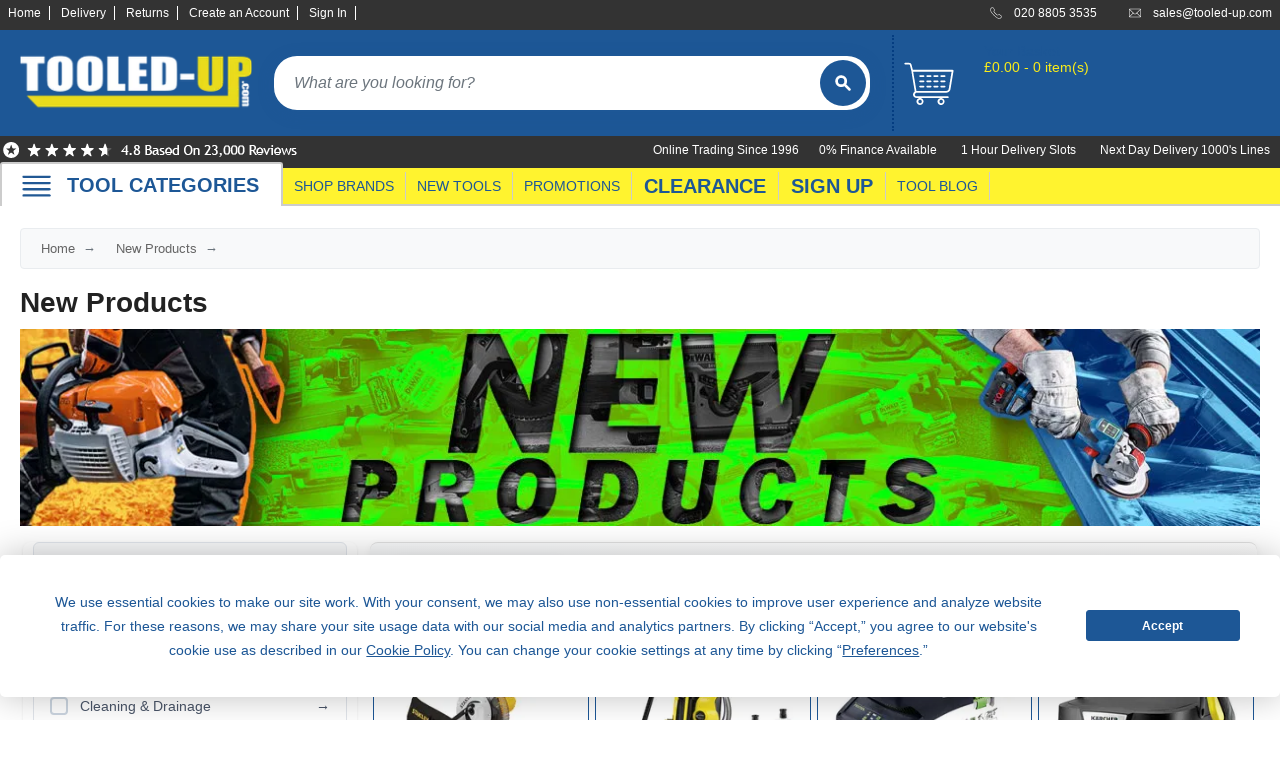

--- FILE ---
content_type: text/html; charset=utf-8
request_url: https://www.tooled-up.com/home/new/10004201/
body_size: 24210
content:
<!--Layout-->

<!DOCTYPE html>
<html xml:lang="en-GB" lang="en-GB">
<head>
    <meta charset="utf-8" />
    <title>New Products</title>
    <meta name="description" content="Browse our large range of new additions.">
        <meta name="keywords" content="new, products, tools, tooled-up.com">
    <meta property="og:site_name" content="Tooled-Up.com" />
    <meta property="og:title" content="New Products" />
    <meta property="og:type" content="website" />
        <meta property="og:description" content="Browse our large range of new additions." />
            <meta property="og:image" content="http://www.tooled-up.com/content/images/logo.png" />
    <meta name="viewport" content="width=device-width, initial-scale=1.0">
    <meta name="mobile-web-app-capable" content="yes" />
    <meta name="apple-mobile-web-app-status-bar-style" content="black" />
    <link rel="shortcut icon" href="/Content/images/ico/favicon.ico" type="image/x-icon" />
    <link rel="apple-touch-icon" href="/Content/images/ico/apple-touch-icon.png" />
    <link rel="apple-touch-icon" sizes="57x57" href="/Content/images/ico/apple-touch-icon-57x57.png" />
    <link rel="apple-touch-icon" sizes="72x72" href="/Content/images/ico/apple-touch-icon-72x72.png" />
    <link rel="apple-touch-icon" sizes="76x76" href="/Content/images/ico/apple-touch-icon-76x76.png" />
    <link rel="apple-touch-icon" sizes="114x114" href="/Content/images/ico/apple-touch-icon-114x114.png" />
    <link rel="apple-touch-icon" sizes="120x120" href="/Content/images/ico/apple-touch-icon-120x120.png" />
    <link rel="apple-touch-icon" sizes="144x144" href="/Content/images/ico/apple-touch-icon-144x144.png" />
    <link rel="apple-touch-icon" sizes="152x152" href="/Content/images/ico/apple-touch-icon-152x152.png" />
    <link rel="apple-touch-icon" sizes="180x180" href="/Content/images/ico/apple-touch-icon-180x180.png" />


    <!-- DNS prefetch for non-critical resources -->
    <link rel="dns-prefetch" href="https://widget.reviews.co.uk">
    <link rel="dns-prefetch" href="https://www.youtube.com">
    <link rel="dns-prefetch" href="https://cdnjs.cloudflare.com">
    <link rel="dns-prefetch" href="https://widget.reviews.io">
    <link rel="dns-prefetch" href="https://assets.reviews.io">
    <link rel="dns-prefetch" href="https://connect.facebook.net">
    <link rel="dns-prefetch" href="https://images.tooled-up.com">

    <!-- Preconnect to critical resources -->
    <link rel="preconnect" href="https://cdn.gumlet.com">
    <link rel="preconnect" href="https://code.jquery.com" crossorigin>
    <link rel="preconnect" href="https://cdn.jsdelivr.net" crossorigin>
    <link rel="preconnect" href="/" crossorigin>
    <link rel="preconnect" href="https://api.braintreegateway.com">
    <link rel="preconnect" href="https://songbird.cardinalcommerce.com">
    <link rel="preconnect" href="https://www.googletagmanager.com" crossorigin>
    <link rel="preconnect" href="https://www.gstatic.com" crossorigin>
    <link rel="preconnect" href="https://app.termly.io" crossorigin>
    <!-- end preconnections -->
    <!-- Defer Termly script -->
    <script defer type="text/javascript"
            src="https://app.termly.io/resource-blocker/817d531f-6fad-4741-b60b-918f1e3b5a7d?autoBlock=on"></script>

    <!-- BEGIN MerchantWidget Code -->
    <script id='merchantWidgetScript' src="https://www.gstatic.com/shopping/merchant/merchantwidget.js" defer></script>

    <script type="text/javascript">
        merchantWidgetScript.addEventListener('load', function () {
            merchantwidget.start({
                position: 'RIGHT_BOTTOM',
                sideMargin: 42,
                bottomMargin: 86,
                mobileSideMargin: 21,
                mobileBottomMargin: 71
            });
        });
    </script>
    <!-- END MerchantWidget Code -->
    <!-- Meta Pixel Code - Delayed Loading -->
    <script>
        window.addEventListener('load', function () {
            setTimeout(function () {
                !function (f, b, e, v, n, t, s) {
                    if (f.fbq) return; n = f.fbq = function () {
                        n.callMethod ?
                            n.callMethod.apply(n, arguments) : n.queue.push(arguments)
                    };
                    if (!f._fbq) f._fbq = n; n.push = n; n.loaded = !0; n.version = '2.0';
                    n.queue = []; t = b.createElement(e); t.async = !0;
                    t.src = v; s = b.getElementsByTagName(e)[0];
                    s.parentNode.insertBefore(t, s)
                }(window, document, 'script',
                    'https://connect.facebook.net/en_US/fbevents.js');
                fbq('init', '5801455903275761');
                fbq('track', 'PageView');
            }, 1000); // 1 second delay after page load
        });
    </script>
    <!-- End Meta Pixel Code -->

        <link rel="canonical" href="https://www.tooled-up.com/home/new/10004201/" />

    <style>
        /* Inline critical CSS for above-the-fold content */
        /* Extract using tools like Critical or Penthouse */
        #header, #logo, #search, .container { /* critical styles */
        }
    </style>

    <!-- CSS Loading -->
    <!-- Then load non-critical CSS asynchronously -->
    <link rel="preload" href="/Content/bootstrap.min.css" as="style" onload="this.onload=null;this.rel='stylesheet'">
    <noscript><link rel="stylesheet" href="/Content/bootstrap.min.css"></noscript>

    <!-- For your bundle - Changed from async preload to blocking to prevent layout shift (CLS) -->
    <link rel="stylesheet" href="/bundles/css?v=ejm10x1w5ZZZYyjU1kQPD0fwrnp8bH9z5IRXrdrmLmI1">

    <!-- Async load Reviews.io CSS -->
    <link rel="preload" href="https://assets.reviews.io/css/widgets/carousel-widget.css?_t=2024052111" as="style" onload="this.onload=null;this.rel='stylesheet'">
    <link rel="preload" href="https://assets.reviews.io/iconfont/reviewsio-icons/style.css?_t=2024052111" as="style" onload="this.onload=null;this.rel='stylesheet'">
    <noscript>
        <link rel="stylesheet" href="https://assets.reviews.io/css/widgets/carousel-widget.css?_t=2024052111">
        <link rel="stylesheet" href="https://assets.reviews.io/iconfont/reviewsio-icons/style.css?_t=2024052111">
    </noscript>

    <!-- Core JavaScript -->
    <script src="https://code.jquery.com/jquery-3.7.1.min.js" integrity="sha256-/JqT3SQfawRcv/BIHPThkBvs0OEvtFFmqPF/lYI/Cxo=" crossorigin="anonymous"></script>

    <!-- jQuery UI Lazy Loading Setup -->
    <script>
        // Helper function to load jQuery UI when needed
        window.loadJQueryUI = function () {
            if (window.jQueryUILoaded) return Promise.resolve();
            if (window.jQueryUILoading) {
                return new Promise(function (resolve) {
                    var checkInterval = setInterval(function () {
                        if (window.jQueryUILoaded) {
                            clearInterval(checkInterval);
                            resolve();
                        }
                    }, 50);
                });
            }

            window.jQueryUILoading = true;
            return new Promise(function (resolve) {
                var script = document.createElement('script');
                script.src = 'https://code.jquery.com/ui/1.14.0/jquery-ui.min.js';
                script.integrity = 'sha256-Fb0zP4jE3JHqu+IBB9YktLcSjI1Zc6J2b6gTjB0LpoM=';
                script.crossOrigin = 'anonymous';
                script.onload = function () {
                    window.jQueryUILoaded = true;
                    window.jQueryUILoading = false;
                    resolve();
                };
                document.head.appendChild(script);
            });
        };
    </script>

    <!-- Load required scripts optimally -->
        <script>
            // Defer non-critical scripts for other pages
            const loadNonCriticalScripts = () => {
                // Remove event listeners after first call
                ['mousemove', 'touchstart', 'scroll', 'keydown'].forEach(event => {
                    window.removeEventListener(event, loadNonCriticalScripts, { passive: true });
                });

                // Load validation
                const validationScript = document.createElement('script');
                validationScript.src = 'https://cdn.jsdelivr.net/npm/jquery-validation@1.19.5/dist/jquery.validate.min.js';
                document.head.appendChild(validationScript);

                // Load Bootstrap after a delay
                setTimeout(() => {
                    const bootstrapScript = document.createElement('script');
                    bootstrapScript.src = 'https://cdn.jsdelivr.net/npm/bootstrap@5.3.2/dist/js/bootstrap.min.js';
                    bootstrapScript.integrity = 'sha384-BBtl+eGJRgqQAUMxJ7pMwbEyER4l1g+O15P+16Ep7Q9Q+zqX6gSbd85u4mG4QzX+';
                    bootstrapScript.crossOrigin = 'anonymous';
                    document.head.appendChild(bootstrapScript);
                }, 1000);
            };

            // Load on first interaction
            ['mousemove', 'touchstart', 'scroll', 'keydown'].forEach(event => {
                window.addEventListener(event, loadNonCriticalScripts, { passive: true, once: true });
            });

            // Timeout fallback
            setTimeout(loadNonCriticalScripts, 3000);
        </script>

    <!-- Load menu bundle immediately as it's needed for navigation -->
    <script src="/bundles/menu?v=pk-BMmfv8yNHq1pBiCvkDYxPmYowB5qo4Ub4zXufZdw1"></script>

    <!-- Optimize menu interaction -->
    <script>
        (function () {
            let menuInitialized = false;
            const navWrapper = document.getElementById('nav_wrapper');

            function initializeMenu() {
                if (menuInitialized) return;
                menuInitialized = true;

                // Trigger any menu initialization if needed
                if (typeof initializeDropdownMenu === 'function') {
                    initializeDropdownMenu();
                }
            }

            // Initialize on hover
            if (navWrapper) {
                navWrapper.addEventListener('mouseenter', initializeMenu, { once: true });
                navWrapper.addEventListener('touchstart', initializeMenu, { once: true });

                // Fallback for keyboard users
                navWrapper.addEventListener('focusin', initializeMenu, { once: true });
            }
        })();
    </script>


    <!-- Autocomplete Lazy Loading -->
    <script type="text/javascript">
        $(document).ready(function () {
            // Don't initialize autocomplete immediately
            var autocompleteInitialized = false;

            function initAutocomplete() {
                if (autocompleteInitialized) return;

                loadJQueryUI().then(function() {
                    // Wait a bit for jQuery UI to fully initialize
                    setTimeout(function() {
                        $('*[data-autocomplete]').autocomplete({
                            source: '/home/autocomplete/',
                            minLength: 3,
                            delay: 300,
                            position: { my: "left top", at: "left bottom" }
                        });
                        autocompleteInitialized = true;
                    }, 100);
                });
            }

            // Initialize on first interaction
            $(document).on('focus', '*[data-autocomplete]', function() {
                initAutocomplete();
            });

            // Preload on hover for better UX
            $(document).one('mouseenter', '*[data-autocomplete]', function() {
                loadJQueryUI(); // Just load, don't initialize yet
            });
        });
    </script>

    <!-- Search Button Flash Animation -->
    <script type="text/javascript">
        $(document).ready(function () {
            var searchTimeouts = {};

            function handleSearchInput(inputId, buttonId) {
                var $input = $('#' + inputId);
                var $button = $('#' + buttonId);
                var hasTyped = false;

                $input.on('input', function () {
                    var value = $(this).val().trim();

                    if (value.length > 0) {
                        hasTyped = true;
                        $button.addClass('flash-typing');

                        // Clear existing timeout
                        if (searchTimeouts[inputId]) {
                            clearTimeout(searchTimeouts[inputId]);
                        }

                        // Stop flashing after 8 seconds of no typing
                        searchTimeouts[inputId] = setTimeout(function () {
                            $button.removeClass('flash-typing');
                        }, 8000);
                    } else {
                        hasTyped = false;
                        $button.removeClass('flash-typing');
                        if (searchTimeouts[inputId]) {
                            clearTimeout(searchTimeouts[inputId]);
                        }
                    }
                });

                // Stop flashing when search is triggered
                $input.closest('form').on('submit', function () {
                    $button.removeClass('flash-typing');
                    if (searchTimeouts[inputId]) {
                        clearTimeout(searchTimeouts[inputId]);
                    }
                });

                // Also stop flashing on button click
                $button.on('click', function () {
                    $button.removeClass('flash-typing');
                    if (searchTimeouts[inputId]) {
                        clearTimeout(searchTimeouts[inputId]);
                    }
                });
            }

            // Initialize for both desktop and mobile search
            handleSearchInput('Keywords', 'searchButton');
            handleSearchInput('KeywordsMobile', 'mobileSearchButton');
        });
    </script>

    <script type="text/javascript">
        window.GUMLET_CONFIG = {
            hosts: [{
                current: "uat.tooled-up.com",
                gumlet: "images.tooled-up.com"
            }, {
                current: "www.tooled-up.com",
                gumlet: "images.tooled-up.com"
            }],
            lazy_load: true,
            compress: true,
            auto_quality: true, // Add auto quality
            auto_format: true,  // Add WebP/AVIF support
            exclude_selectors: [
                '#logo img',
                '#search img',
                '#mobile_nav img',
                '.keywords + img',
                '.prodimg', // Main product image
                'img[fetchpriority="high"]', // Add this to exclude high priority images
                '.gm-loaded',
                'img[src*="seasonal_images"]'
            ],
            lazy_threshold: 0.1 // Start loading when 10% visible
        };

        // Load Gumlet faster for better UX
        (function () {
            var script = document.createElement("script");
            script.src = "https://cdn.jsdelivr.net/npm/gumlet.js@2.2/dist/gumlet.min.js";
            script.async = true;

            // Load immediately for above-the-fold images
            if (document.readyState === 'loading') {
                document.addEventListener('DOMContentLoaded', function () {
                    document.head.appendChild(script);
                });
            } else {
                document.head.appendChild(script);
            }
        })();
    </script>

    <!-- Google Tag Manager - Optimized Loading -->
    <script>
        // Initialize dataLayer immediately
        window.dataLayer = window.dataLayer || [];

        // Quick load after minimal delay
        window.addEventListener('load', function () {
            // 50ms delay - much shorter than before
            setTimeout(function () {
                (function (w, d, s, l, i) {
                    w[l] = w[l] || []; w[l].push({
                        'gtm.start': new Date().getTime(),
                        event: 'gtm.js'
                    });
                    var f = d.getElementsByTagName(s)[0],
                        j = d.createElement(s),
                        dl = l != 'dataLayer' ? '&l=' + l : '';
                    j.async = true;
                    j.src = 'https://www.googletagmanager.com/gtm.js?id=' + i + dl;
                    f.parentNode.insertBefore(j, f);
                })(window, document, 'script', 'dataLayer', 'GTM-M854DC');
            }, 50); // Reduced from 100ms to 50ms
        });
    </script>
    <!-- End Google Tag Manager -->

    

</head>
<body>
    <!-- Google Tag Manager (noscript) -->
    <noscript>
        <iframe title="Google Tag Manager" src="https://www.googletagmanager.com/ns.html?id=GTM-M854DC"
                height="0" width="0" style="display:none;visibility:hidden"></iframe>
    </noscript>
    <!-- End Google Tag Manager (noscript) -->
    <!-- Meta Pixel Code (noscript) -->
    <noscript>
        <img height="1" width="1" style="display:none"
             src="https://www.facebook.com/tr?id=5801455903275761&ev=PageView&noscript=1" />
    </noscript>
    <!-- End Meta Pixel Code (noscript)-->

    <div id="wrapper">
        <header id="header">
            <div id="accbar">
                <div class="container">
                    <ul id="acclinks">
                        <li><a href="/">Home</a></li>
                        <li><a href="/help/delivery/">Delivery</a></li>
                        <li><a href="/help/returns/">Returns</a></li>
                            <li><a href="/account/register/" id="registerLink">Create an Account</a></li>
    <li><a href="/account/login/" id="loginLink">Sign In</a></li>

                    </ul>
                    <ul id="contact">
                        <li class="phone" data-bg="/content/images/icon_phone.svg?w=18&h=18&q=80">020 8805 3535</li>
                        <li class="mail" data-bg="/content/images/icon_mail.svg?w=18&h=18&q=80"><a href="mailto:sales@tooled-up.com">sales@tooled-up.com</a></li>
                    </ul>
                </div>
            </div>
            <div class="container">
                <div class="zzchristmas">
                    <div id="logo"><a href="/"><img src="/Content/images/logo.png?w=249&h=67&q=80" alt="Tooled-Up.com" width="249" height="67" loading="eager" fetchpriority="high" /></a></div>
                    <div id="search">
                        <form id="searchForm" action="/search/" method="get">
                            <input name="Keywords" id="Keywords" type="search" placeholder="What are you looking for?" maxlength="100" class="keywords" autocomplete="off" />
                            <button type="submit" id="searchButton">
                                <img src="/Content/images/butt_search.svg" alt="Search" />
                            </button>
                        </form>
                    </div>
                    <!--basket summary-->
<div class="basket_summary ">
    <a href="/basket/?returnURL=L2hvbWUvbmV3LzEwMDA0MjAxLw" aria-label="basket">
        <span class="basket_icon"></span>
    </a>
    <div class="contents">
        <p><a href="/basket/?returnURL=L2hvbWUvbmV3LzEwMDA0MjAxLw">Your Basket</a></p>
            <p>&#163;0.00 - 0 item(s)</p>
    </div>
</div>

                </div>
            </div>
            <div id="accbar2">
                <div class="container">
                    <div class="reviews-io-rating-bar-widget">
                        <img src="/content/images/top-reviews.png?w=300&h=25&q=80" width="300" height="25" alt="Reviews.IO for Tooled-Up.com" loading="eager" fetchpriority="high" />
                    </div>
                    <div>
                        <ul id="acclinks2">
                            <li>0% Finance Available</li>
                            <li>1 Hour Delivery Slots</li>
                            <li>Next Day Delivery 1000's Lines</li>
                        </ul>
                        <ul id="acclinks3">
                            <li>Online Trading Since 1996</li>
                        </ul>
                    </div>
                </div>
            </div>
            <div id="nav_wrapper">
                <nav id="nav">
                    <div class="container">
                        <div style="position:relative;">
                            <div class="tabbig browse"><a onClick="openBrowseMenu()" href="#" data-bg="/Content/images/mobile_menu.svg" class="browse">TOOL CATEGORIES</a></div><div class="browse_menu">


<div class="dropdown_menu">
    <div class="title">
        <ul>
            <li>TOOL CATEGORIES</li>

                <li>TOOL RANGES</li>
        </ul>
    </div>

    <div class="column first">
            <div class="item">
                <a href="/adhesives-sealants-fillers/cat/32/">Adhesives, Sealants &amp; Fillers</a>
            </div>
            <div class="item">
                <a href="/air-tools-compressors/cat/28/">Air Tools &amp; Compressors</a>
            </div>
            <div class="item">
                <a href="/automotive-tools/cat/6/">Automotive Tools</a>
            </div>
            <div class="item">
                <a href="/books-guides-videos/cat/24/">Books, Guides &amp; Videos</a>
            </div>
            <div class="item">
                <a href="/cleaning-drainage/cat/47/">Cleaning &amp; Drainage</a>
            </div>
            <div class="item">
                <a href="/cycle-motorcycle/cat/31/">Cycle &amp; Motorcycle</a>
            </div>
            <div class="item">
                <a href="/decorating-tiling-tools/cat/18/">Decorating &amp; Tiling Tools</a>
            </div>
            <div class="item">
                <a href="/detectors-testing-tools/cat/833/">Detectors &amp; Testing Tools</a>
            </div>
            <div class="item">
                <a href="/electrical/cat/7/">Electrical</a>
            </div>
            <div class="item">
                <a href="/engineering-tools/cat/2000862/">Engineering Tools</a>
            </div>
            <div class="item">
                <a href="/fans-heaters/cat/45/">Fans &amp; Heaters</a>
            </div>
            <div class="item">
                <a href="/fixings-fasteners/cat/22/">Fixings &amp; Fasteners</a>
            </div>
            <div class="item">
                <a href="/garden-tools/cat/3/">Garden Tools</a>
            </div>
            <div class="item">
                <a href="/hand-tools/cat/14/">Hand Tools</a>
            </div>
            <div class="item">
                <a href="/household-hardware/cat/33/">Household &amp; Hardware</a>
            </div>
            <div class="item">
                <a href="/ladders-sack-trucks/cat/39/">Ladders &amp; Sack Trucks</a>
            </div>
            <div class="item">
                <a href="/lighting-torches/cat/21/">Lighting &amp; Torches</a>
            </div>
            <div class="item">
                <a href="/machinery/cat/43/">Machinery</a>
            </div>
            <div class="item">
                <a href="/materials/cat/2000985/">Materials</a>
            </div>
            </div><div class="column">
            <div class="item">
                <a href="/measuring-tools/cat/8/">Measuring Tools</a>
            </div>
            <div class="item">
                <a href="/paints-varnishes/cat/38/">Paints &amp; Varnishes</a>
            </div>
            <div class="item">
                <a href="/plumbing-tools/cat/9/">Plumbing Tools</a>
            </div>
            <div class="item">
                <a href="/power-tool-accessories/cat/13/">Power Tool Accessories</a>
            </div>
            <div class="item">
                <a href="/power-tools/cat/4/">Power Tools</a>
            </div>
            <div class="item">
                <a href="/safety-detectors/cat/25/">Safety &amp; Detectors</a>
            </div>
            <div class="item">
                <a href="/security/cat/19/">Security</a>
            </div>
            <div class="item">
                <a href="/tool-boxes-storage/cat/23/">Tool Boxes &amp; Storage</a>
            </div>
            <div class="item">
                <a href="/tool-kits/cat/40/">Tool Kits</a>
            </div>
            <div class="item">
                <a href="/travel-outdoors/cat/44/">Travel &amp; Outdoors</a>
            </div>
            <div class="item">
                <a href="/welding-tools/cat/11/">Welding Tools</a>
            </div>
            <div class="item">
                <a href="/workbenches-vices/cat/26/">Workbenches &amp; Vices</a>
            </div>
            <div class="item">
                <a href="/workwear/cat/20/">Workwear</a>
            </div>
        
    </div>

    
        <div class="column">
                    <div class="item">
                        <a href="/110v-site-pressure-washers/range/213/">110v Site Pressure Washers</a>
                    </div>
                    <div class="item">
                        <a href="/black-decker-18v-power-connect-battery-system/range/31/">Black &amp; Decker 18v Power Connect Battery System</a>
                    </div>
                    <div class="item">
                        <a href="/black-decker-36v-cordless-system-tools/range/144/">Black &amp; Decker 36v Cordless System Tools</a>
                    </div>
                    <div class="item">
                        <a href="/bosch-12v-power-for-all-tools/range/159/">Bosch 12v POWER FOR ALL Tools</a>
                    </div>
                    <div class="item">
                        <a href="/bosch-18v-power-for-all-tools/range/16/">Bosch 18v POWER FOR ALL Tools</a>
                    </div>
                    <div class="item">
                        <a href="/bosch-36v-power-for-all-tools/range/155/">Bosch 36v POWER FOR ALL Tools</a>
                    </div>
                    <div class="item">
                        <a href="/bosch-aquatak-pressure-washers/range/51/">Bosch Aquatak Pressure Washers</a>
                    </div>
                    <div class="item">
                        <a href="/bosch-biturbo-cordless-tools/range/86/">Bosch BITURBO Cordless Tools</a>
                    </div>
                    <div class="item">
                        <a href="/bosch-carbide-performance-power-tool-accesories/range/72/">Bosch Carbide Performance Power Tool Accesories</a>
                    </div>
                    <div class="item">
                        <a href="/bosch-diy-hand-tools/range/327/">Bosch DIY Hand Tools</a>
                    </div>
                    <div class="item">
                        <a href="/bosch-dust-extraction-systems/range/75/">Bosch Dust Extraction Systems</a>
                    </div>
                    <div class="item">
                        <a href="/bosch-endurance-power-tool-accessories/range/70/">Bosch Endurance Power Tool Accessories</a>
                    </div>
                    <div class="item">
                        <a href="/bosch-indego-robotic-lawnmowers/range/53/">Bosch Indego Robotic Lawnmowers</a>
                    </div>
                    <div class="item">
                        <a href="/bosch-intelligent-measuring-tools/range/332/">Bosch Intelligent Measuring Tools</a>
                    </div>
                    <div class="item">
                        <a href="/bosch-l-boxx-tool-cases/range/37/">Bosch L-BOXX Tool Cases</a>
                    </div>
                    <div class="item">
                        <a href="/bosch-pick-click-accessories/range/60/">Bosch Pick &amp; Click Accessories</a>
                    </div>
                    <div class="item">
                        <a href="/bosch-proclick-work-tool-boxes-pouches/range/157/">Bosch ProClick Work Tool Boxes &amp; Pouches</a>
                    </div>
                    <div class="item">
                        <a href="/bosch-professional-12v-cordless-power-tools/range/329/">Bosch Professional 12v Cordless Power Tools</a>
                    </div>
                    <div class="item">
                        <a href="/bosch-professional-18v-cordless-power-tools/range/328/">Bosch Professional 18v Cordless Power Tools</a>
                    </div>
                    </div><div class="column">
                    <div class="item">
                        <a href="/bosch-professional-garden-tools/range/258/">Bosch Professional Garden Tools</a>
                    </div>
                    <div class="item">
                        <a href="/bosch-professional-hand-tools/range/170/">Bosch Professional Hand Tools</a>
                    </div>
                    <div class="item">
                        <a href="/bosch-professional-intelligent-measuring-tools/range/331/">Bosch Professional Intelligent Measuring Tools</a>
                    </div>
                    <div class="item">
                        <a href="/bosch-professional-testers/range/330/">Bosch Professional Testers</a>
                    </div>
                    <div class="item">
                        <a href="/bosch-rotak-lawnmowers/range/309/">Bosch Rotak Lawnmowers</a>
                    </div>
                    <div class="item">
                        <a href="/bosch-x-lock-angle-grinder-system/range/59/">Bosch X-Lock Angle Grinder System</a>
                    </div>
                    <div class="item">
                        <a href="/ck-magma-tool-storage/range/216/">CK Magma Tool Storage</a>
                    </div>
                    <div class="item">
                        <a href="/dewalt-air-lock-dust-extraction-systems/range/73/">Dewalt Air Lock &amp; Dust Extraction Systems</a>
                    </div>
                    <div class="item">
                        <a href="/dewalt-cordless-xr-18v-garden-tools/range/54/">Dewalt Cordless XR 18v Garden Tools</a>
                    </div>
                    <div class="item">
                        <a href="/dewalt-dxl-toughsystem-v2-modular-workstation-storage/range/314/">DeWalt DXL Toughsystem V2 Modular Workstation Storage</a>
                    </div>
                    <div class="item">
                        <a href="/dewalt-flexvolt-cordless-garden-tools/range/42/">Dewalt Flexvolt Cordless Garden Tools</a>
                    </div>
                    <div class="item">
                        <a href="/dewalt-flexvolt-cordless-tools/range/24/">DeWalt Flexvolt Cordless Tools</a>
                    </div>
                    <div class="item">
                        <a href="/dewalt-hand-tools/range/334/">DeWalt Hand Tools</a>
                    </div>
                    <div class="item">
                        <a href="/dewalt-tough-case-accessories/range/61/">Dewalt Tough Case Accessories</a>
                    </div>
                    <div class="item">
                        <a href="/dewalt-tough-system-tool-boxes/range/33/">DeWalt Tough System Tool Boxes</a>
                    </div>
                    <div class="item">
                        <a href="/dewalt-tstak-system-tool-boxes/range/34/">DeWalt TSTAK System Tool Boxes</a>
                    </div>
                    <div class="item">
                        <a href="/dewalt-workwear/range/212/">DeWalt Workwear</a>
                    </div>
                    <div class="item">
                        <a href="/dewalt-xr-cordless-drills/range/27/">DeWalt XR Cordless Drills</a>
                    </div>
                    <div class="item">
                        <a href="/dewalt-xr-cordless-saws/range/28/">DeWalt XR Cordless Saws</a>
                    </div>
                    </div><div class="column">
        </div>
    

    <div class="exit" onClick="openBrowseMenu()">Close</div>

    <div class="under-all">
        <div class="first column-double">
            <div class="doubleitem">
                <a href="/home/categories/">Category A to Z</a>
            </div>
        </div>


<div class="first column-double">
                <div class="doubleitem">
                    <a href="/home/ranges/">View all ranges</a>
                </div>
            </div>    </div>

</div>

                            </div>
                            <div class="tabsmall"><a href="/brand/">SHOP BRANDS</a></div>
                            <div class="tabsmall"><a href="/home/new/10004201/">NEW TOOLS</a></div>
                            <div class="tabsmall"><a href="/promotions/">PROMOTIONS</a></div>
                            <div class="tab"><a href="/home/clearance/">CLEARANCE</a></div>
                            <div class="tab"><a href="/subscribe/signup/">SIGN UP</a></div>
                            <div class="tabsmall"><a href="/blog/">TOOL BLOG</a></div>
                        </div>
                    </div>
                </nav>
            </div>
            <nav id="mobile_nav">
                <ul>
                    <li><a href="#" onClick="openMobileMenu()"><img data-src="/Content/images/mobile_menu.svg" alt="Menu" width="40" height="40" /></a></li>
    <li><a href="/basket/?returnURL=L2hvbWUvbmV3LzEwMDA0MjAxLw"><img data-src="/Content/images/mobile_basket.svg" alt="Basket" width="30" height="30" /></a><br />BASKET</li>

                        <li><a href="/account/login/"><img data-src="/Content/images/mobile_account.svg" alt="Sign In" width="30" height="30" /></a><br />SIGN IN</li>

                </ul>
            </nav>
            <div class="mobile_menu">
                <div class="dropdown_menu">
                    <div class="column">
                        <div class="item"><a href="/">Home</a></div>
                        <div class="item"><a href="/home/categories/">Browse Tool Categories</a></div>
                        <div class="item"><a href="/home/ranges/">Browse Tool Ranges</a></div>
                        <div class="item"><a href="/brand/">Shop by Brand</a></div>
                        <div class="item"><a href="/home/new/10004201/">New Products</a></div>
                        <div class="item"><a href="/home/promotion/">Promotions</a></div>
                        <div class="item"><a href="/home/clearance/">Clearance Offers</a></div>
                        <div class="item"><a href="/blog/">Tooled-Up Blog</a></div>
                        <div class="item"><a href="/help/contact/">Contact Us</a></div>
                        <div class="item"><a href="/help/">Customer Help</a></div>
                    </div>
                </div>
            </div>
            <div class="mobile_search">
                <form id="mobileSearchForm" action="/search/" method="get">
                    <input name="Keywords" id="KeywordsMobile" type="search" placeholder="What are you looking for?" maxlength="100" class="keywords" />
                    <button type="submit" id="mobileSearchButton" style="border:none;background:transparent;padding:0;cursor:pointer;">
                        <img src="/Content/images/butt_search.svg" width="50" height="50" alt="Search" />
                    </button>
                </form>
            </div>
        </header>

        <main id="main">
            <div class="container main">
                



<div id="breadcrumb">
    <a href="/">Home</a>
    <a href="/home/new/10004201/">New Products</a>
</div>

<div class="blurb_wrapper">
    <h1>New Products</h1>

</div>

<img data-src="/Content/scrollers/New-Products-Desktop.jpg?w=1280&h=200&q=80"
     alt="New Products"
     title="New Products"
     width="1280"
     height="200"
     style="max-width:100%;height:auto;margin-bottom:10px;" />

<div class="row clearfix">
        <div class="col-1-5f full filter-container">


    <div id="filters" class="enhanced-filters">
                    <div class="filter-header">
                <span>Category</span>
            </div>
            <div id="filt_0" class="filter-section">

                
                                                                    <div class="filt">


                        <a href="/home/new/10004201/?section=cat&amp;filter=cat--28&amp;page=1"
                           class="filter-item ">
                            Air Tools &amp; Compressors
                                <span class="arrow">&rarr;</span>
                        </a>
                    </div>
                    <div class="filt">


                        <a href="/home/new/10004201/?section=cat&amp;filter=cat--6&amp;page=1"
                           class="filter-item ">
                            Automotive Tools
                                <span class="arrow">&rarr;</span>
                        </a>
                    </div>
                    <div class="filt">


                        <a href="/home/new/10004201/?section=cat&amp;filter=cat--47&amp;page=1"
                           class="filter-item ">
                            Cleaning &amp; Drainage
                                <span class="arrow">&rarr;</span>
                        </a>
                    </div>
                    <div class="filt">


                        <a href="/home/new/10004201/?section=cat&amp;filter=cat--31&amp;page=1"
                           class="filter-item ">
                            Cycle &amp; Motorcycle
                                <span class="arrow">&rarr;</span>
                        </a>
                    </div>
                    <div class="filt">


                        <a href="/home/new/10004201/?section=cat&amp;filter=cat--18&amp;page=1"
                           class="filter-item ">
                            Decorating &amp; Tiling Tools
                                <span class="arrow">&rarr;</span>
                        </a>
                    </div>
                    <div class="filt">


                        <a href="/home/new/10004201/?section=cat&amp;filter=cat--833&amp;page=1"
                           class="filter-item ">
                            Detectors &amp; Testing Tools
                                <span class="arrow">&rarr;</span>
                        </a>
                    </div>
                    <div class="filt">


                        <a href="/home/new/10004201/?section=cat&amp;filter=cat--7&amp;page=1"
                           class="filter-item ">
                            Electrical
                                <span class="arrow">&rarr;</span>
                        </a>
                    </div>
                    <div class="filt">


                        <a href="/home/new/10004201/?section=cat&amp;filter=cat--2000862&amp;page=1"
                           class="filter-item ">
                            Engineering Tools
                                <span class="arrow">&rarr;</span>
                        </a>
                    </div>
                    <div class="filt">


                        <a href="/home/new/10004201/?section=cat&amp;filter=cat--45&amp;page=1"
                           class="filter-item ">
                            Fans &amp; Heaters
                                <span class="arrow">&rarr;</span>
                        </a>
                    </div>
                    <div class="filt">


                        <a href="/home/new/10004201/?section=cat&amp;filter=cat--22&amp;page=1"
                           class="filter-item ">
                            Fixings &amp; Fasteners
                                <span class="arrow">&rarr;</span>
                        </a>
                    </div>
                    <div class="filt">


                        <a href="/home/new/10004201/?section=cat&amp;filter=cat--3&amp;page=1"
                           class="filter-item ">
                            Garden Tools
                                <span class="arrow">&rarr;</span>
                        </a>
                    </div>
                    <div class="filt">


                        <a href="/home/new/10004201/?section=cat&amp;filter=cat--14&amp;page=1"
                           class="filter-item ">
                            Hand Tools
                                <span class="arrow">&rarr;</span>
                        </a>
                    </div>
                    <div class="filt">


                        <a href="/home/new/10004201/?section=cat&amp;filter=cat--33&amp;page=1"
                           class="filter-item ">
                            Household &amp; Hardware
                                <span class="arrow">&rarr;</span>
                        </a>
                    </div>
                    <div class="filt">


                        <a href="/home/new/10004201/?section=cat&amp;filter=cat--39&amp;page=1"
                           class="filter-item ">
                            Ladders &amp; Sack Trucks
                                <span class="arrow">&rarr;</span>
                        </a>
                    </div>
                    <div class="filt">


                        <a href="/home/new/10004201/?section=cat&amp;filter=cat--21&amp;page=1"
                           class="filter-item ">
                            Lighting &amp; Torches
                                <span class="arrow">&rarr;</span>
                        </a>
                    </div>
                    <div class="filt">


                        <a href="/home/new/10004201/?section=cat&amp;filter=cat--8&amp;page=1"
                           class="filter-item ">
                            Measuring Tools
                                <span class="arrow">&rarr;</span>
                        </a>
                    </div>
                    <div class="filt">


                        <a href="/home/new/10004201/?section=cat&amp;filter=cat--13&amp;page=1"
                           class="filter-item ">
                            Power Tool Accessories
                                <span class="arrow">&rarr;</span>
                        </a>
                    </div>
                    <div class="filt">


                        <a href="/home/new/10004201/?section=cat&amp;filter=cat--4&amp;page=1"
                           class="filter-item ">
                            Power Tools
                                <span class="arrow">&rarr;</span>
                        </a>
                    </div>
                    <div class="filt">


                        <a href="/home/new/10004201/?section=cat&amp;filter=cat--25&amp;page=1"
                           class="filter-item ">
                            Safety &amp; Detectors
                                <span class="arrow">&rarr;</span>
                        </a>
                    </div>
                    <div class="filt">


                        <a href="/home/new/10004201/?section=cat&amp;filter=cat--19&amp;page=1"
                           class="filter-item ">
                            Security
                                <span class="arrow">&rarr;</span>
                        </a>
                    </div>
                    <div class="filt">


                        <a href="/home/new/10004201/?section=cat&amp;filter=cat--23&amp;page=1"
                           class="filter-item ">
                            Tool Boxes &amp; Storage
                                <span class="arrow">&rarr;</span>
                        </a>
                    </div>
                    <div class="filt">


                        <a href="/home/new/10004201/?section=cat&amp;filter=cat--40&amp;page=1"
                           class="filter-item ">
                            Tool Kits
                                <span class="arrow">&rarr;</span>
                        </a>
                    </div>
                    <div class="filt">


                        <a href="/home/new/10004201/?section=cat&amp;filter=cat--11&amp;page=1"
                           class="filter-item ">
                            Welding Tools
                                <span class="arrow">&rarr;</span>
                        </a>
                    </div>
                    <div class="filt">


                        <a href="/home/new/10004201/?section=cat&amp;filter=cat--26&amp;page=1"
                           class="filter-item ">
                            Workbenches &amp; Vices
                                <span class="arrow">&rarr;</span>
                        </a>
                    </div>
                    <div class="filt">


                        <a href="/home/new/10004201/?section=cat&amp;filter=cat--20&amp;page=1"
                           class="filter-item ">
                            Workwear
                                <span class="arrow">&rarr;</span>
                        </a>
                    </div>
            </div>
                </div>

        </div>

    <div class="col-4-5g">
            <div class="row clearfix">
                <form action="/home/new/10004201/?page=1&sort=0" method="get" name="frmSort1" id="frmSort1"><div class="pagingwrapper"><div class="sortwrapper"><label for="sort1">Sort by</label> <select name="sort" id="sort1" onchange="javascript:this.form.submit();"><option value=0 selected="selected">Relevance</option><option value=1>Price(low - high)</option><option value=2>Price(high - low)</option></select></div><div class="pagewrapper"><p>Showing 697 results</p></div></div></form>
            </div>
            <div class="row clearfix">
                <div class="product-list">
                        <div class="col-1-4">
<div class="featprod grid">
    <div class="thumb">
            <a href="/stanley-sm1650-compound-mitre-saw-254mm/prod/839664/">
                    <img src="https://images.tooled-up.com/artwork/prodzoom/BD-SM1650-Stanley-Compound-Mitre-Saw-254mm.jpg?w=230&h=230&q=80"
                         width="230" height="230"
                         alt="Stanley SM1650 Compound Mitre Saw 254mm"
                         title="Stanley SM1650 Compound Mitre Saw 254mm"
                         loading="eager"
                         fetchpriority="high"
                         class="gm-loaded" />
            </a>

            <!--<span class="offerdefinedimage" style="background-image:url(/artwork/prodzoom/promo/BlackFriday-Offer.png);"></span>-->
            <span class="offerdefinedimage" data-bg="/artwork/prodzoom/promo/BlackFriday-Offer.png"></span>

    </div>
        <p class="desc"><a href="/stanley-sm1650-compound-mitre-saw-254mm/prod/839664/">Stanley SM1650 Compound Mitre Saw 254mm</a></p>

<div class="price">
&#163;99.95            <p class="instock">in stock</p>
    
    <!--<div class="rating">
    </div>-->
</div>

    
    
        <button type="button" class="button basket grid btn-add-basket"
                
                data-product-id="839664"
                data-product-name="Stanley SM1650 Compound Mitre Saw 254mm">
            Add to Basket
        </button>
</div>

                        </div>
                        <div class="col-1-4">
<div class="featprod grid">
    <div class="thumb">
            <a href="/karcher-k-5-power-control-flex-car-and-home-pressure-washer-145-bar/prod/778740/">
                    <img src="https://images.tooled-up.com/artwork/prodzoom/KAR-1.324-706.0-Karcher-145-Bar-K5-Power-Control-Home-Pressure-Washer.jpg?w=230&h=230&q=80"
                         width="230" height="230"
                         alt="Karcher K 5 POWER CONTROL FLEX CAR and HOME Pressure Washer 145 Bar"
                         title="Karcher K 5 POWER CONTROL FLEX CAR and HOME Pressure Washer 145 Bar"
                         loading="eager"
                         fetchpriority="high"
                         class="gm-loaded" />
            </a>

            <!--<span class="offerdefinedimage" style="background-image:url(/artwork/prodzoom/promo/karcher-HG-new.png);"></span>-->
            <span class="offerdefinedimage" data-bg="/artwork/prodzoom/promo/karcher-HG-new.png"></span>

    </div>
        <p class="desc"><a href="/karcher-k-5-power-control-flex-car-and-home-pressure-washer-145-bar/prod/778740/">Karcher K 5 POWER CONTROL FLEX CAR and HOME Pressure Washer 145 Bar</a></p>

<div class="price">
&#163;359.95            <p class="instock">in stock</p>
    
    <!--<div class="rating">
    </div>-->
</div>

    
    
        <button type="button" class="button basket grid btn-add-basket"
                
                data-product-id="778740"
                data-product-name="Karcher K 5 POWER CONTROL FLEX CAR and HOME Pressure Washer 145 Bar">
            Add to Basket
        </button>
</div>

                        </div>
                        <div class="col-1-4">
<div class="featprod grid">
    <div class="thumb">
            <a href="/festool-ctlc-cleantec-midi-18v-cordless-l-class-mobile-dust-extractor/prod/623842/">
                    <img src="https://images.tooled-up.com/artwork/prodzoom/FES-577066-Festool-CTLC-Cleantec-18v-Cordless-L-Class-Dust-Extractor.jpg?w=230&h=230&q=80"
                         width="230" height="230"
                         alt="Festool CTLC Cleantec MIDI 18v Cordless L Class Mobile Dust Extractor"
                         title="Festool CTLC Cleantec MIDI 18v Cordless L Class Mobile Dust Extractor"
                         loading="eager"
                         fetchpriority="high"
                         class="gm-loaded" />
            </a>


    </div>
        <p class="desc"><a href="/festool-ctlc-cleantec-midi-18v-cordless-l-class-mobile-dust-extractor/prod/623842/">Festool CTLC Cleantec MIDI 18v Cordless L Class Mobile Dust Extractor</a></p>

<div class="price">
&#163;399.95            <p class="instock">in stock</p>
    
    <!--<div class="rating">
    </div>-->
</div>

    
    
        <button type="button" class="button basket grid btn-add-basket-variant"
                
                data-product-id="623842"
                data-variant-id="623842"
                data-dim1="NOBATT"
                data-dim2="NOCHARGE"
                data-dim3=""
                data-product-name="Festool CTLC Cleantec MIDI 18v Cordless L Class Mobile Dust Extractor">
            Add to Basket
        </button>
</div>

                        </div>
                        <div class="col-1-4">
<div class="featprod grid">
    <div class="thumb">
            <a href="/karcher-oc-3-foldable-rechargeable-portable-cleaner/prod/778743/">
                    <img src="https://images.tooled-up.com/artwork/prodzoom/KAR-1-599-304-0-Karcher-Foldable-Rechargeable-Portable-Cleaner.jpg?w=230&h=230&q=80"
                         width="230" height="230"
                         alt="Karcher OC 3 Foldable Rechargeable Portable Cleaner"
                         title="Karcher OC 3 Foldable Rechargeable Portable Cleaner"
                         loading="eager"
                         fetchpriority="high"
                         class="gm-loaded" />
            </a>

            <!--<span class="offerdefinedimage" style="background-image:url(/artwork/prodzoom/promo/karcher-HG-new.png);"></span>-->
            <span class="offerdefinedimage" data-bg="/artwork/prodzoom/promo/karcher-HG-new.png"></span>

    </div>
        <p class="desc"><a href="/karcher-oc-3-foldable-rechargeable-portable-cleaner/prod/778743/">Karcher OC 3 Foldable Rechargeable Portable Cleaner</a></p>

<div class="price">
&#163;109.95            <p class="instock">in stock</p>
    
    <!--<div class="rating">
    </div>-->
</div>

    
    
        <button type="button" class="button basket grid btn-add-basket"
                
                data-product-id="778743"
                data-product-name="Karcher OC 3 Foldable Rechargeable Portable Cleaner">
            Add to Basket
        </button>
</div>

                        </div>
                        <div class="col-1-4">
<div class="featprod grid">
    <div class="thumb">
            <a href="/karcher-se-4-select-spray-extraction-carpet-upholstery-and-vacuum-cleaner/prod/778757/">
                    <img src="https://images.tooled-up.com/artwork/prodzoom/KAR-10811530-Karcher-SE-4-SELECT-Spray-Extraction-Cleaner.jpg?w=230&h=230&q=80"
                         width="230" height="230"
                         alt="Karcher SE 4 SELECT Spray Extraction Carpet, Upholstery and Vacuum Cleaner"
                         title="Karcher SE 4 SELECT Spray Extraction Carpet, Upholstery and Vacuum Cleaner"
                         loading="eager"
                         fetchpriority="high"
                         class="gm-loaded" />
            </a>

            <!--<span class="offerdefinedimage" style="background-image:url(/artwork/prodzoom/promo/karcher-HG-new.png);"></span>-->
            <span class="offerdefinedimage" data-bg="/artwork/prodzoom/promo/karcher-HG-new.png"></span>

    </div>
        <p class="desc"><a href="/karcher-se-4-select-spray-extraction-carpet-upholstery-and-vacuum-cleaner/prod/778757/">Karcher SE 4 SELECT Spray Extraction Carpet, Upholstery and Vacuum Cleaner</a></p>

<div class="price">
&#163;199.95            <p class="instock">in stock</p>
    
    <!--<div class="rating">
    </div>-->
</div>

    
    
        <button type="button" class="button basket grid btn-add-basket"
                
                data-product-id="778757"
                data-product-name="Karcher SE 4 SELECT Spray Extraction Carpet, Upholstery and Vacuum Cleaner">
            Add to Basket
        </button>
</div>

                        </div>
                        <div class="col-1-4">
<div class="featprod grid">
    <div class="thumb">
            <a href="/karcher-k-7-power-flex-pressure-washer-180-bar/prod/778741/">
                    <img src="https://images.tooled-up.com/artwork/prodzoom/KAR-1.317-301.0-Karcher-K7-Power-Flex-Pressure-Washer.jpg?w=230&h=230&q=80"
                         width="230" height="230"
                         alt="Karcher K 7 POWER FLEX Pressure Washer 180 Bar"
                         title="Karcher K 7 POWER FLEX Pressure Washer 180 Bar"
                         loading="eager"
                         fetchpriority="high"
                         class="gm-loaded" />
            </a>

            <!--<span class="offerdefinedimage" style="background-image:url(/artwork/prodzoom/promo/karcher-HG-new.png);"></span>-->
            <span class="offerdefinedimage" data-bg="/artwork/prodzoom/promo/karcher-HG-new.png"></span>

    </div>
        <p class="desc"><a href="/karcher-k-7-power-flex-pressure-washer-180-bar/prod/778741/">Karcher K 7 POWER FLEX Pressure Washer 180 Bar</a></p>

<div class="price">
&#163;409.95            <p class="instock">in stock</p>
    
    <!--<div class="rating">
    </div>-->
</div>

    
    
        <button type="button" class="button basket grid btn-add-basket"
                
                data-product-id="778741"
                data-product-name="Karcher K 7 POWER FLEX Pressure Washer 180 Bar">
            Add to Basket
        </button>
</div>

                        </div>
                        <div class="col-1-4">
<div class="featprod grid">
    <div class="thumb">
            <a href="/makita-18v-lxt-cordless-li-ion-battery-and-charger-pack-5ah/prod/661531/">
                    <img src="https://images.tooled-up.com/artwork/prodzoom/MAK-Makita-DC18SD-18v-Charger-5ah-Battery-BL1850B-Kit.jpg?w=230&h=230&q=80"
                         width="230" height="230"
                         alt="Makita 18v LXT Cordless Li-ion Battery and Charger Pack 5ah"
                         title="Makita 18v LXT Cordless Li-ion Battery and Charger Pack 5ah"
                         loading="eager"
                         fetchpriority="high"
                         class="gm-loaded" />
            </a>

            <!--<span class="offerdefinedimage" style="background-image:url(/artwork/prodzoom/promo/BlackFriday-Offer.png);"></span>-->
            <span class="offerdefinedimage" data-bg="/artwork/prodzoom/promo/BlackFriday-Offer.png"></span>

    </div>
        <p class="desc"><a href="/makita-18v-lxt-cordless-li-ion-battery-and-charger-pack-5ah/prod/661531/">Makita 18v LXT Cordless Li-ion Battery and Charger Pack 5ah</a></p>

<div class="price">
&#163;79.99            <p class="instock">in stock</p>
    
    <!--<div class="rating">
    </div>-->
</div>

    
    
        <button type="button" class="button basket grid btn-add-basket-variant"
                
                data-product-id="661531"
                data-variant-id="661531"
                data-dim1="5AH"
                data-dim2=""
                data-dim3=""
                data-product-name="Makita 18v LXT Cordless Li-ion Battery and Charger Pack 5ah">
            Add to Basket
        </button>
</div>

                        </div>
                        <div class="col-1-4">
<div class="featprod grid">
    <div class="thumb">
            <a href="/dewalt-18v-xr-cordless-li-ion-battery-and-charger-pack-5ah/prod/789854/">
                    <img src="https://images.tooled-up.com/artwork/prodzoom/DEW-KIT22-DeWalt-18v-XR-Battery-and-Charger-5ah.jpg?w=230&h=230&q=80"
                         width="230" height="230"
                         alt="DeWalt 18v XR Cordless Li-ion Battery and Charger Pack 5ah"
                         title="DeWalt 18v XR Cordless Li-ion Battery and Charger Pack 5ah"
                         loading="eager"
                         fetchpriority="high"
                         class="gm-loaded" />
            </a>

            <!--<span class="offerdefinedimage" style="background-image:url(/artwork/prodzoom/promo/BlackFriday-Offer.png);"></span>-->
            <span class="offerdefinedimage" data-bg="/artwork/prodzoom/promo/BlackFriday-Offer.png"></span>

    </div>
        <p class="desc"><a href="/dewalt-18v-xr-cordless-li-ion-battery-and-charger-pack-5ah/prod/789854/">DeWalt 18v XR Cordless Li-ion Battery and Charger Pack 5ah</a></p>

<div class="price">
&#163;64.99            <p class="instock">in stock</p>
    
    <!--<div class="rating">
    </div>-->
</div>

    
    
        <button type="button" class="button basket grid btn-add-basket-variant"
                
                data-product-id="789854"
                data-variant-id="789854"
                data-dim1="5AH"
                data-dim2=""
                data-dim3=""
                data-product-name="DeWalt 18v XR Cordless Li-ion Battery and Charger Pack 5ah">
            Add to Basket
        </button>
</div>

                        </div>
                        <div class="col-1-4">
<div class="featprod grid">
    <div class="thumb">
            <a href="/karcher-wd-6-p-premium-wet-and-dry-vacuum-cleaner-30l/prod/778746/">
                    <img src="https://images.tooled-up.com/artwork/prodzoom/KAR-16283780-Karcher-WD-6-P-Premium-Wet-and-Dry-Vacuum-Cleaner.jpg?w=230&h=230&q=80"
                         width="230" height="230"
                         alt="Karcher WD 6 P Premium Wet and Dry Vacuum Cleaner 30L"
                         title="Karcher WD 6 P Premium Wet and Dry Vacuum Cleaner 30L"
                         loading="eager"
                         fetchpriority="high"
                         class="gm-loaded" />
            </a>

            <!--<span class="offerdefinedimage" style="background-image:url(/artwork/prodzoom/promo/karcher-HG-new.png);"></span>-->
            <span class="offerdefinedimage" data-bg="/artwork/prodzoom/promo/karcher-HG-new.png"></span>

    </div>
        <p class="desc"><a href="/karcher-wd-6-p-premium-wet-and-dry-vacuum-cleaner-30l/prod/778746/">Karcher WD 6 P Premium Wet and Dry Vacuum Cleaner 30L</a></p>

<div class="price">
&#163;209.95            <p class="instock">in stock</p>
    
    <!--<div class="rating">
    </div>-->
</div>

    
    
        <button type="button" class="button basket grid btn-add-basket"
                
                data-product-id="778746"
                data-product-name="Karcher WD 6 P Premium Wet and Dry Vacuum Cleaner 30L">
            Add to Basket
        </button>
</div>

                        </div>
                        <div class="col-1-4">
<div class="featprod grid">
    <div class="thumb">
            <a href="/sealey-sac15wm-wall-mount-oil-free-air-compressor-and-hose-reel/prod/706427/">
                    <img src="https://images.tooled-up.com/artwork/prodzoom/sealey_SAC15WM_DFC1664038.jpg?w=230&h=230&q=80"
                         width="230" height="230"
                         alt="Sealey SAC15WM Wall Mount Oil Free Air Compressor and Hose Reel"
                         title="Sealey SAC15WM Wall Mount Oil Free Air Compressor and Hose Reel"
                         loading="eager"
                         fetchpriority="high"
                         class="gm-loaded" />
            </a>


    </div>
        <p class="desc"><a href="/sealey-sac15wm-wall-mount-oil-free-air-compressor-and-hose-reel/prod/706427/">Sealey SAC15WM Wall Mount Oil Free Air Compressor and Hose Reel</a></p>

<div class="price">
&#163;182.95            <p class="instock">in stock</p>
    
    <!--<div class="rating">
    </div>-->
</div>

    
    
        <button type="button" class="button basket grid btn-add-basket"
                
                data-product-id="706427"
                data-product-name="Sealey SAC15WM Wall Mount Oil Free Air Compressor and Hose Reel">
            Add to Basket
        </button>
</div>

                        </div>
                        <div class="col-1-4">
<div class="featprod grid">
    <div class="thumb">
            <a href="/festool-hkc-55-keb-18v-cordless-circular-saw-160mm/prod/790168/">
                    <img src="https://images.tooled-up.com/artwork/prodzoom/FES-21054152-Festool-HKC-55-KEB-18v-Cordless-Circular-Saw-160mm.jpg?w=230&h=230&q=80"
                         width="230" height="230"
                         alt="Festool HKC 55 KEB 18v Cordless Circular Saw 160mm"
                         title="Festool HKC 55 KEB 18v Cordless Circular Saw 160mm"
                         loading="eager"
                         fetchpriority="high"
                         class="gm-loaded" />
            </a>


    </div>
        <p class="desc"><a href="/festool-hkc-55-keb-18v-cordless-circular-saw-160mm/prod/790168/">Festool HKC 55 KEB 18v Cordless Circular Saw 160mm</a></p>

<div class="price">
&#163;460.95            <p class="instock">in stock</p>
    
    <!--<div class="rating">
    </div>-->
</div>

    
    
        <button type="button" class="button basket grid btn-add-basket-variant"
                
                data-product-id="790168"
                data-variant-id="790168"
                data-dim1="NOBATT"
                data-dim2="NOCHARGE"
                data-dim3="CASE"
                data-product-name="Festool HKC 55 KEB 18v Cordless Circular Saw 160mm">
            Add to Basket
        </button>
</div>

                        </div>
                        <div class="col-1-4">
<div class="featprod grid">
    <div class="thumb">
            <a href="/dewalt-32-piece-flextorq-impact-screwdriver-bit-set/prod/837960/">
                    <img src="https://images.tooled-up.com/artwork/prodzoom/DEW-DT70585T-DeWalt-32-Piece-FlexTorq-Impact-Bit-Set.jpg?w=230&h=230&q=80"
                         width="230" height="230"
                         alt="DeWalt 32 Piece FlexTorq Impact Screwdriver Bit Set"
                         title="DeWalt 32 Piece FlexTorq Impact Screwdriver Bit Set"
                         loading="eager"
                         fetchpriority="high"
                         class="gm-loaded" />
            </a>

            <!--<span class="offerdefinedimage" style="background-image:url(/artwork/prodzoom/promo/Christmas-Gifts.png);"></span>-->
            <span class="offerdefinedimage" data-bg="/artwork/prodzoom/promo/Christmas-Gifts.png"></span>

    </div>
        <p class="desc"><a href="/dewalt-32-piece-flextorq-impact-screwdriver-bit-set/prod/837960/">DeWalt 32 Piece FlexTorq Impact Screwdriver Bit Set</a></p>

<div class="price">
&#163;19.99            <p class="instock">in stock</p>
    
    <!--<div class="rating">
    </div>-->
</div>

    
    
        <button type="button" class="button basket grid btn-add-basket"
                
                data-product-id="837960"
                data-product-name="DeWalt 32 Piece FlexTorq Impact Screwdriver Bit Set">
            Add to Basket
        </button>
</div>

                        </div>
                        <div class="col-1-4">
<div class="featprod grid">
    <div class="thumb">
            <a href="/festool-genuine-11014391-replacement-hood-for-ct-midi-ct-mini-2019dust-extractors/prod/836526/">
                    <img src="https://images.tooled-up.com/artwork/prodzoom/FES-11014391-Festool-Replacement-Dust-Extractor-Hood.jpg?w=230&h=230&q=80"
                         width="230" height="230"
                         alt="Festool Genuine 11014391 Replacement Hood For CT MIDI &amp; CT MINI 2019+ Dust Extractors"
                         title="Festool Genuine 11014391 Replacement Hood For CT MIDI &amp; CT MINI 2019+ Dust Extractors"
                         loading="eager"
                         fetchpriority="high"
                         class="gm-loaded" />
            </a>


    </div>
        <p class="desc"><a href="/festool-genuine-11014391-replacement-hood-for-ct-midi-ct-mini-2019dust-extractors/prod/836526/">Festool Genuine 11014391 Replacement Hood For CT MIDI &amp; CT MINI 2019+ Dust Extractors</a></p>

<div class="price">
&#163;67.95            <p class="instock">in stock</p>
    
    <!--<div class="rating">
    </div>-->
</div>

    
    
        <button type="button" class="button basket grid btn-add-basket"
                
                data-product-id="836526"
                data-product-name="Festool Genuine 11014391 Replacement Hood For CT MIDI &amp;amp; CT MINI 2019+ Dust Extractors">
            Add to Basket
        </button>
</div>

                        </div>
                        <div class="col-1-4">
<div class="featprod grid">
    <div class="thumb">
            <a href="/dewalt-32-piece-flextorq-screwdriver-bit-set-and-travel-mug/prod/837959/">
                    <img src="https://images.tooled-up.com/artwork/prodzoom/DEW-DT70903T-DeWalt-32-Piece-FlexTorq-Screwdriver-Bit-Mug-Set.jpg?w=230&h=230&q=80"
                         width="230" height="230"
                         alt="DeWalt 32 Piece FlexTorq Screwdriver Bit Set and Travel Mug"
                         title="DeWalt 32 Piece FlexTorq Screwdriver Bit Set and Travel Mug"
                         loading="eager"
                         fetchpriority="high"
                         class="gm-loaded" />
            </a>

            <!--<span class="offerdefinedimage" style="background-image:url(/artwork/prodzoom/promo/Christmas-Gifts.png);"></span>-->
            <span class="offerdefinedimage" data-bg="/artwork/prodzoom/promo/Christmas-Gifts.png"></span>

    </div>
        <p class="desc"><a href="/dewalt-32-piece-flextorq-screwdriver-bit-set-and-travel-mug/prod/837959/">DeWalt 32 Piece FlexTorq Screwdriver Bit Set and Travel Mug</a></p>

<div class="price">
&#163;29.99            <p class="instock">in stock</p>
    
    <!--<div class="rating">
    </div>-->
</div>

    
    
        <button type="button" class="button basket grid btn-add-basket"
                
                data-product-id="837959"
                data-product-name="DeWalt 32 Piece FlexTorq Screwdriver Bit Set and Travel Mug">
            Add to Basket
        </button>
</div>

                        </div>
                        <div class="col-1-4">
<div class="featprod grid">
    <div class="thumb">
            <a href="/einhell-tc-vc-2045-s-wet-and-dry-vacuum-cleaner-20l/prod/839666/">
                    <img src="https://images.tooled-up.com/artwork/prodzoom/EIN-2347410-Einhell-TC-VC-2045-S-Wet-Dry-Vacuum-Cleaner.jpg?w=230&h=230&q=80"
                         width="230" height="230"
                         alt="Einhell TC-VC 2045 S Wet and Dry Vacuum Cleaner 20L"
                         title="Einhell TC-VC 2045 S Wet and Dry Vacuum Cleaner 20L"
                         loading="eager"
                         fetchpriority="high"
                         class="gm-loaded" />
            </a>

            <!--<span class="offerdefinedimage" style="background-image:url(/artwork/prodzoom/promo/low-price.png);"></span>-->
            <span class="offerdefinedimage" data-bg="/artwork/prodzoom/promo/low-price.png"></span>

    </div>
        <p class="desc"><a href="/einhell-tc-vc-2045-s-wet-and-dry-vacuum-cleaner-20l/prod/839666/">Einhell TC-VC 2045 S Wet and Dry Vacuum Cleaner 20L</a></p>

<div class="price">
&#163;49.95            <p class="instock">in stock</p>
    
    <!--<div class="rating">
    </div>-->
</div>

    
    
        <button type="button" class="button basket grid btn-add-basket"
                
                data-product-id="839666"
                data-product-name="Einhell TC-VC 2045 S Wet and Dry Vacuum Cleaner 20L">
            Add to Basket
        </button>
</div>

                        </div>
                        <div class="col-1-4">
<div class="featprod grid">
    <div class="thumb">
            <a href="/dewalt-extreme-sb-safety-boots/prod/837970/">
                    <img src="https://images.tooled-up.com/artwork/prodzoom/DEW-DWF60096-DeWalt-Extreme-SB-Safety-Boots.jpg?w=230&h=230&q=80"
                         width="230" height="230"
                         alt="DeWalt Extreme SB Safety Boots"
                         title="DeWalt Extreme SB Safety Boots"
                         loading="eager"
                         fetchpriority="high"
                         class="gm-loaded" />
            </a>

            <!--<span class="offerdefinedimage" style="background-image:url(/artwork/prodzoom/promo/Christmas-Gifts.png);"></span>-->
            <span class="offerdefinedimage" data-bg="/artwork/prodzoom/promo/Christmas-Gifts.png"></span>

    </div>
        <p class="desc"><a href="/dewalt-extreme-sb-safety-boots/prod/837970/">DeWalt Extreme SB Safety Boots</a></p>

<div class="price">
                <span>3 types </span> &#163;47.99            <p class="instock">in stock</p>
    
    <!--<div class="rating">
    </div>-->
</div>

    
    
        <button type="button" class="button util btn-choose-variant grid"
                
                data-product-id="837970"
                data-product-name="DeWalt Extreme SB Safety Boots">
            Select Type
        </button>
</div>

                        </div>
                        <div class="col-1-4">
<div class="featprod grid">
    <div class="thumb">
            <a href="/dewalt-7-piece-bevel-edge-wood-chisel-set/prod/839655/">
                    <img src="https://images.tooled-up.com/artwork/prodzoom/DEW-DWHT48305-DeWalt-7-Piece-Bevel-Edge-Wood-Chisel-Set.jpg?w=230&h=230&q=80"
                         width="230" height="230"
                         alt="DeWalt 7 Piece Bevel Edge Wood Chisel Set"
                         title="DeWalt 7 Piece Bevel Edge Wood Chisel Set"
                         loading="eager"
                         fetchpriority="high"
                         class="gm-loaded" />
            </a>

            <!--<span class="offerdefinedimage" style="background-image:url(/artwork/prodzoom/promo/Christmas-Gifts.png);"></span>-->
            <span class="offerdefinedimage" data-bg="/artwork/prodzoom/promo/Christmas-Gifts.png"></span>

    </div>
        <p class="desc"><a href="/dewalt-7-piece-bevel-edge-wood-chisel-set/prod/839655/">DeWalt 7 Piece Bevel Edge Wood Chisel Set</a></p>

<div class="price">
&#163;34.99            <p class="instock">in stock</p>
    
    <!--<div class="rating">
    </div>-->
</div>

    
    
        <button type="button" class="button basket grid btn-add-basket"
                
                data-product-id="839655"
                data-product-name="DeWalt 7 Piece Bevel Edge Wood Chisel Set">
            Add to Basket
        </button>
</div>

                        </div>
                        <div class="col-1-4">
<div class="featprod grid">
    <div class="thumb">
            <a href="/dewalt-dcb547-54v-xr-cordless-flexvolt-li-ion-battery-9ah-pack-of-2/prod/789853/">
                    <img src="https://images.tooled-up.com/artwork/prodzoom/DEW-DCB547-DeWalt-54v-XR-Cordless-FLEXVOLT-Li-ion-Twin-Battery-9ah.jpg?w=230&h=230&q=80"
                         width="230" height="230"
                         alt="DeWalt DCB547 54v XR Cordless FLEXVOLT Li-ion Battery 9ah Pack of 2"
                         title="DeWalt DCB547 54v XR Cordless FLEXVOLT Li-ion Battery 9ah Pack of 2"
                         loading="eager"
                         fetchpriority="high"
                         class="gm-loaded" />
            </a>

            <!--<span class="offerdefinedimage" style="background-image:url(/artwork/prodzoom/promo/dewalt-top-seller.png);"></span>-->
            <span class="offerdefinedimage" data-bg="/artwork/prodzoom/promo/dewalt-top-seller.png"></span>

    </div>
        <p class="desc"><a href="/dewalt-dcb547-54v-xr-cordless-flexvolt-li-ion-battery-9ah-pack-of-2/prod/789853/">DeWalt DCB547 54v XR Cordless FLEXVOLT Li-ion Battery 9ah Pack of 2</a></p>

<div class="price">
&#163;229.95            <p class="instock">in stock</p>
    
    <!--<div class="rating">
    </div>-->
</div>

    
    
        <button type="button" class="button basket grid btn-add-basket-variant"
                
                data-product-id="789853"
                data-variant-id="789853"
                data-dim1="9AH"
                data-dim2=""
                data-dim3=""
                data-product-name="DeWalt DCB547 54v XR Cordless FLEXVOLT Li-ion Battery 9ah Pack of 2">
            Add to Basket
        </button>
</div>

                        </div>
                        <div class="col-1-4">
<div class="featprod grid">
    <div class="thumb">
            <a href="/bosch-pro-impact-control-torsion-phillips-screwdriver-bits/prod/786042/">
                    <img src="https://images.tooled-up.com/artwork/prodzoom/2608522523_bo_pro_u_f_1_3557022.jpg?w=230&h=230&q=80"
                         width="230" height="230"
                         alt="Bosch Pro Impact Control Torsion Phillips Screwdriver Bits"
                         title="Bosch Pro Impact Control Torsion Phillips Screwdriver Bits"
                         loading="eager"
                         fetchpriority="high"
                         class="gm-loaded" />
            </a>

            <!--<span class="offerdefinedimage" style="background-image:url(/artwork/prodzoom/promo/bosch-pro-top-seller.png);"></span>-->
            <span class="offerdefinedimage" data-bg="/artwork/prodzoom/promo/bosch-pro-top-seller.png"></span>

    </div>
        <p class="desc"><a href="/bosch-pro-impact-control-torsion-phillips-screwdriver-bits/prod/786042/">Bosch Pro Impact Control Torsion Phillips Screwdriver Bits</a></p>

<div class="price">
&#163;12.95            <p class="instock">in stock</p>
    
    <!--<div class="rating">
    </div>-->
</div>

    
    
        <button type="button" class="button basket grid btn-add-basket-variant"
                
                data-product-id="786042"
                data-variant-id="786042"
                data-dim1="PH2"
                data-dim2="55MM"
                data-dim3="15"
                data-product-name="Bosch Pro Impact Control Torsion Phillips Screwdriver Bits">
            Add to Basket
        </button>
</div>

                        </div>
                        <div class="col-1-4">
<div class="featprod grid">
    <div class="thumb">
            <a href="/wiha-6-piece-electricians-vde-screwdriver-and-side-cutter-pliers-set/prod/836536/">
                    <img src="https://images.tooled-up.com/artwork/prodzoom/WHA-47041-Wiha-6-Piece-Electricians-VDE-Tool-Kit.jpg?w=230&h=230&q=80"
                         width="230" height="230"
                         alt="Wiha 6 Piece Electricians VDE Screwdriver and Side Cutter Pliers Set"
                         title="Wiha 6 Piece Electricians VDE Screwdriver and Side Cutter Pliers Set"
                         loading="eager"
                         fetchpriority="high"
                         class="gm-loaded" />
            </a>

            <!--<span class="offerdefinedimage" style="background-image:url(/artwork/prodzoom/promo/Christmas-Gifts.png);"></span>-->
            <span class="offerdefinedimage" data-bg="/artwork/prodzoom/promo/Christmas-Gifts.png"></span>

    </div>
        <p class="desc"><a href="/wiha-6-piece-electricians-vde-screwdriver-and-side-cutter-pliers-set/prod/836536/">Wiha 6 Piece Electricians VDE Screwdriver and Side Cutter Pliers Set</a></p>

<div class="price">
&#163;39.99            <p class="instock">in stock</p>
    
    <!--<div class="rating">
    </div>-->
</div>

    
    
        <button type="button" class="button basket grid btn-add-basket"
                
                data-product-id="836536"
                data-product-name="Wiha 6 Piece Electricians VDE Screwdriver and Side Cutter Pliers Set">
            Add to Basket
        </button>
</div>

                        </div>
                                            <div class="col-1-1">
                            <div class="alert-box notice">End of page 1 of 35... scroll down for more...</div>
                        </div>
                </div>
            </div>
            <div class="row clearfix">
                <form action="/home/new/10004201/?page=1&sort=0" method="get" name="frmSort2" id="frmSort2"><div class="pagingwrapper"><div class="sortwrapper"><label for="sort2">Sort by</label> <select name="sort" id="sort2" onchange="javascript:this.form.submit();"><option value=0 selected="selected">Relevance</option><option value=1>Price(low - high)</option><option value=2>Price(high - low)</option></select></div><div class="pagewrapper"><p>Showing 697 results</p><div class="paginglinks"><p>Page  <a class="selected" href="/home/new/10004201/?page=1&amp;sort=0">1</a> <a href="/home/new/10004201/?page=2&amp;sort=0">2</a> <a href="/home/new/10004201/?page=3&amp;sort=0">3</a> <a href="/home/new/10004201/?page=4&amp;sort=0">4</a> <a href="/home/new/10004201/?page=5&amp;sort=0">5</a> <a href="/home/new/10004201/?page=6&amp;sort=0">6</a>                              .. <a href="/home/new/10004201/?page=35&amp;sort=0">35</a> <a class="next-link" href="/home/new/10004201/?page=2&amp;sort=0">next&gt;</a></p></div></div></div></form>
            </div>
            <div class="row clearfix">
                <div class="page-load-status">
                    <p class="infinite-scroll-request"><img data-src="/Content/images/Spinner.gif" alt="Loading" /> Loading...</p>
                    <p class="infinite-scroll-last">End of content</p>
                    <p class="infinite-scroll-error">Error - No more pages to load</p>
                </div>
            </div>
    </div>
</div>

<script src="/bundles/scroll?v=70Py5d6kQmfzvRrm_o6peOCoYMwYNtzKdnO_PCDcWvo1"></script>

<script src="/Scripts/grid-basket.js"></script>

<div id="searchLimit" style="display: none; margin-left:15px;">
    <span id="divTitle"><strong>⚠️ Filter Limit Reached</strong><br />You can only select 3 filters in each section.<br /><em>Please unselect an existing filter first.</em></span>
</div>

<script type="text/javascript">
    $(document).ready(function () {
        $("a", ".filt").click(function (e) {
            var p = $(this).parent().parent();
            var count = p.children(".filt").children(".selected").length;
            if (count >= 3 && !$(this).hasClass("selected")) {
                e.preventDefault();
                $('#searchLimit').hide();
                $('#searchLimit').css({ 
                    'top': e.pageY - 50, 
                    'left': e.pageX, 
                    'position': 'absolute', 
                    'border': '2px solid #ff6b35',
                    'border-radius': '6px',
                    'padding': '10px 14px', 
                    'background': '#fff3f0', 
                    'box-shadow': '0 4px 15px rgba(255, 107, 53, 0.2)', 
                    'z-index': '9999',
                    'font-size': '12px',
                    'font-weight': '600',
                    'color': '#d63031',
                    'max-width': '250px',
                    'line-height': '1.3',
                    'text-align': 'center'
                });
                $('#searchLimit').show();

                // Auto-hide the message after 2 seconds
                setTimeout(function() {
                    $('#searchLimit').fadeOut();
                }, 2000);
            }
        });

        // Show spinner when filter links are clicked
        $('.filter-item, .btn_header_clear, .mobile-clear-filters, .filt a').on('click', function(e) {
            var href = $(this).attr('href');

            // Don't show spinner for disabled links or javascript links
            if (!href || href === '#' || href.startsWith('javascript:') || $(this).hasClass('disabled')) {
                return;
            }

            // Check for 3-filter limit (don't show spinner if limit reached)
            if (($(this).hasClass('filter-item') || $(this).closest('.filt').length > 0) && !$(this).hasClass('selected')) {
                var p = $(this).parent().parent();
                var count = p.children(".filt").children(".selected").length;
                if (count >= 3) {
                    return; // Don't show spinner, let the other handler show the warning
                }
            }

            // Show the loading overlay
            $('#filter-loading-overlay').show();

            // Prevent double-clicks by disabling all filter links
            $('.filter-item, .btn_header_clear, .mobile-clear-filters, .filt a').css('pointer-events', 'none');

            // Set a timeout to hide spinner if navigation takes too long (fallback)
            setTimeout(function() {
                $('#filter-loading-overlay').hide();
                $('.filter-item, .btn_header_clear, .mobile-clear-filters, .filt a').css('pointer-events', 'auto');
            }, 10000); // 10 second timeout
        });
    });
</script>

<!-- Filter Loading Spinner -->
<div id="filter-loading-overlay" style="display: none; position: fixed; top: 0; left: 0; width: 100%; height: 100%; background: rgba(255, 255, 255, 0.8); z-index: 9999; cursor: wait;">
    <div style="position: absolute; top: 50%; left: 50%; transform: translate(-50%, -50%); text-align: center; background: white; padding: 20px; border-radius: 8px; box-shadow: 0 4px 15px rgba(0, 0, 0, 0.2);">
        <img src="/Content/images/Spinner.gif" alt="Loading" style="width: 32px; height: 32px;" />
        <br>
        <strong style="margin-top: 10px; display: inline-block; color: #333;">Applying Filter...</strong>
    </div>
</div>
            </div>
        </main>

        <footer id="footer">
            <div class="container">
                <div id="reviewscouk">
                    <div id="reviewsio-carousel-widget"></div>
                </div>
            </div>
            <div id="reviews">
                <div class="container">
                    <ul>
                        <li data-bg="/content/images/icon_review_prod.svg" class="prod">
                            <a href="/home/categories/">
                                <span>Over 100,000 Products</span><br />
                                Huge Range of Top Brand Tools
                            </a>
                        </li>
                        <li data-bg="/content/images/icon_review_estb.svg" class="estb">
                            <a href="/home/shop/">
                                <span>Established 1976</span><br />
                                Trading Online Since 1996
                            </a>
                        </li>
                        <li data-bg="/content/images/icon_review_delv.svg" class="delv">
                            <a href="/home/reviews/">
                                <span>Over 1 Million</span><br />
                                Parcels Successfully Delivered!
                            </a>
                        </li>
                        <li data-bg="/content/images/icon_review_cust.svg" class="cust">
                            <a href="/home/reviews/">
                                <span>Over 850,000</span><br />
                                Satisfied Customers &amp; Counting!
                            </a>
                        </li>
                    </ul>
                </div>
            </div>
            <div class="container">
                <div class="clear"></div>
                <div id="payment">
                    <div class="row">
                        <div class="col-1-8 full" style="text-align:center;"><img data-src="/Content/images/icon_pay_visa.png" height="74" width="115" alt="Visa" title="Visa" /></div>
                        <div class="col-1-8 full" style="text-align:center;"><img data-src="/Content/images/icon_pay_visadebit.png" height="74" width="115" alt="Visa Debit" title="Visa Debit" /></div>
                        <div class="col-1-8 full" style="text-align:center;"><img data-src="/Content/images/icon_pay_mastercard.png" height="74" width="115" alt="Mastercard" title="Mastercard" /></div>
                        <div class="col-1-8 full" style="text-align:center;"><img data-src="/Content/images/icon_pay_mastercarddebit.png" height="74" width=" 115" alt="Mastercard Debit" title="Mastercard Debit" /></div>
                        <div class="col-1-8 full" style="text-align:center;"><img data-src="/Content/images/icon_pay_applepay.png" height="74" width="115" alt="Apple Pay" title="Apple Pay" /></div>
                        <div class="col-1-8 full" style="text-align:center;"><img data-src="/Content/images/icon_pay_googlepay.png" height="74" width="115" alt="Google Pay" title="Google Pay" /></div>
                        <div class="col-1-8 full" style="text-align:center;"><img data-src="/Content/images/icon_pay_paypal.png" height="74" width="115" alt="Paypal" title="Paypal" /></div>
                        <div class="col-1-8 full" style="text-align:center;"><img data-src="/Content/images/icon_pay_paypal_credit.png" height="74" width="115" alt="Paypal Credit" title="Paypal Credit" /></div>
                    </div>
                </div>
                <div class="clear"></div>
                <div class="row footer_row">
                    <div class="col-1-4 footer_col">
                        <ul class="footerlinks">
                            <li><a href="#top">Back to Top</a></li>
                            <li><a href="/help/acceptuse/">Acceptable Use Policy</a></li>
                            <li><a href="/home/careers/">Careers</a></li>
                            <li><a href="/home/categories/">Category A to Z</a></li>
                            <li><a href="/competition/">Competitions</a></li>
                            <li><a href="#" class="termly-display-preferences">Consent Preferences</a></li>
                        </ul>
                    </div>
                    <div class="col-1-4 footer_col">
                        <ul class="footerlinks">
                            <li><a href="/help/contact/">Contact Us</a></li>
                            <li><a href="https://app.termly.io/policy-viewer/policy.html?policyUUID=33857ddd-ce54-42ef-a06c-062d7f0bf126" target="_blank">Cookie Policy</a></li>
                            <li><a href="/help/">Customer Help</a></li>
                            <li><a href="/help/delivery/">Delivery Info</a></li>
                            <li><a href="/">Home</a></li>
                            <li><a href="https://www.tooled-up.com/all-warranties/warranty/118/">Manufacturer Warranties</a></li>
                        </ul>
                    </div>
                    <div class="col-1-4 footer_col">
                        <ul class="footerlinks">
                            <li><a href="/home/marketing/">Marketing Dept</a></li>
                            <li><a href="/help/privacy/">Privacy</a></li>
                            <li><a href="/home/reviews/">Reviews</a></li>
                            <li><a href="/brand/">Shop by Brand</a></li>
                            <li><a href="/home/sitemap/">Sitemap</a></li>
                            <li><a href="/help/technical/">Technical Help</a></li>
                        </ul>
                    </div>
                    <div class="col-1-4 footer_col">
                        <ul class="footerlinks">
                            <li><a href="/help/termstrade/">Terms of Trade</a></li>
                            <li><a href="/help/termsuse/">Terms of Use</a></li>
                            <li><a href="/home/ranges/">Tool Ranges</a></li>
                            <li><a href="/home/shop/">Tool Super Store</a></li>
                            <li><a href="/home/vouchers/">Voucher Codes</a></li>
                            <li class="dim">03/12/2025 23:56:40</li>
                        </ul>
                    </div>
                </div>
                <div class="clear"></div>
                <div class="row footer_row">
                    <div id="social">
                        <p>Ways to keep in touch</p>
                        <ul>
                            <li><a href="https://www.facebook.com/tooledupdotcom" data-bg="/content/images/facebook.png" rel="noopener" target="_blank" class="facebook" title="Follow us on Facebook"></a></li>
                            <li><a href="https://www.threads.net/@tooledup" data-bg="/content/images/threads.png" rel="noopener" target="_blank" class="threads" title="Follow us on Threads"></a></li>
                            <li><a href="https://twitter.com/tooledupdotcom" data-bg="/content/images/twitter.png" rel="noopener" target="_blank" class="twitter" title="Follow us on X"></a></li>
                            <li><a href="https://www.youtube.com/user/tooleduptv" data-bg="/content/images/youtube.png" rel="noopener" target="_blank" class="youtube" title="View our Youtube channel"></a></li>
                            <li><a href="https://www.instagram.com/tooledup/" data-bg="/content/images/instagram.png" rel="noopener" target="_blank" class="instagram" title="Follow us on Instagram"></a></li>
                            <li><a href="https://www.tiktok.com/@tooledup" data-bg="/content/images/tiktok.png" rel="noopener" target="_blank" class="tiktok" title="Follow us on TikTok"></a></li>
                        </ul>
                    </div>
                </div>
            </div>
        </footer>
        <a href="#" class="back-to-top">
            <i>↑ TOP</i>
        </a>

        <!-- Floating Basket Summary -->
        <div class="floating-basket-summary">
            <a href="/basket/?returnURL=L2hvbWUvbmV3LzEwMDA0MjAxLw" aria-label="floating basket" class="floating-basket-link empty">
                <div class="floating-basket-details">
                    <p>Your Basket</p>
                    <p><span class="floating-basket-total" id="floating-basket-total">£0.00</span> - <span class="floating-basket-items" id="floating-basket-items">0 items</span></p>
                </div>
            </a>
        </div>
    </div>
    


    <!-- Floating Basket Functionality -->
    <script>
        // Floating Basket Management
        var lastBasketItemCount = 0;

        function updateFloatingBasketData() {
            // Get current basket info from the regular basket summary
            var basketSummary = document.querySelector('.basket_summary');
            if (!basketSummary) return;

            var basketText = basketSummary.textContent || basketSummary.innerText;
            var priceMatch = basketText.match(/£[\d,]+\.?\d*/);
            var itemMatch = basketText.match(/(\d+)\s*item/);

            var total = priceMatch ? priceMatch[0] : '£0.00';
            var itemCount = itemMatch ? parseInt(itemMatch[1]) : 0;

            // Store item count for scroll handler
            lastBasketItemCount = itemCount;

            // Update floating basket elements
            var floatingTotal = document.getElementById('floating-basket-total');
            var floatingItems = document.getElementById('floating-basket-items');
            var floatingLink = document.querySelector('.floating-basket-link');

            if (floatingTotal) floatingTotal.textContent = total;
            if (floatingItems) floatingItems.textContent = itemCount + (itemCount === 1 ? ' item' : ' items');

            // Update basket image based on item count
            if (floatingLink) {
                if (itemCount > 0) {
                    floatingLink.classList.remove('empty');
                    floatingLink.classList.add('has-items');
                } else {
                    floatingLink.classList.remove('has-items');
                    floatingLink.classList.add('empty');
                }
            }

            // Update visibility
            updateFloatingBasketVisibility();
        }

        function updateFloatingBasketVisibility() {
            // Show/hide floating basket based on item count and scroll position
            var floatingBasket = document.querySelector('.floating-basket-summary');
            if (floatingBasket) {
                var shouldShow = lastBasketItemCount > 0 && isHeaderOutOfView();
                floatingBasket.classList.toggle('show', shouldShow);
            }
        }

        // Check if header is out of view
        function isHeaderOutOfView() {
            var header = document.querySelector('header') || document.querySelector('#header') || document.querySelector('.header');
            if (!header) return window.pageYOffset > 100; // Fallback if no header found

            var headerBottom = header.offsetTop + header.offsetHeight;
            return window.pageYOffset > headerBottom;
        }

        // Initialize and set up event listeners
        document.addEventListener('DOMContentLoaded', function() {
            updateFloatingBasketData();

            // Update visibility on scroll (no DOM reads)
            var scrollTimeout;
            window.addEventListener('scroll', function() {
                clearTimeout(scrollTimeout);
                scrollTimeout = setTimeout(updateFloatingBasketVisibility, 100);
            });

            // Update basket data when basket changes (debounced)
            // Observe the parent container since .basket_summary itself gets replaced
            var mutationTimeout;
            var observer = new MutationObserver(function(mutations) {
                clearTimeout(mutationTimeout);
                mutationTimeout = setTimeout(function() {
                    mutations.forEach(function(mutation) {
                        if (mutation.type === 'childList' || mutation.type === 'characterData') {
                            updateFloatingBasketData();
                        }
                    });
                }, 200);
            });

            var basketContainer = document.querySelector('.zzchristmas');
            if (basketContainer) {
                observer.observe(basketContainer, {
                    childList: true,
                    subtree: true,
                    characterData: true
                });
            }
        });
    </script>

    <!-- Delayed Loading of Third-Party Scripts -->
    <script>
        window.addEventListener('load', function () {

            // Lazy load Reviews widget when footer is visible
            var reviewsLoaded = false;

            function loadReviewsWidget() {
                if (reviewsLoaded) return;
                reviewsLoaded = true;

                var script = document.createElement('script');
                script.src = 'https://widget.reviews.co.uk/carousel-inline-iframeless/dist.js?_t=2024052111';
                script.onload = function () {
                    if (typeof carouselInlineWidget !== 'undefined') {
                        new carouselInlineWidget('reviewsio-carousel-widget', {
                            /*Your REVIEWS.io account ID:*/
                            store: 'tooled-up',
                            sku: '',
                            lang: 'en',
                            carousel_type: 'topHeader',
                            styles_carousel: 'CarouselWidget--topHeader CarouselWidget--scrollButtons-top',

                            /*Widget settings:*/
                            options: {
                                general: {
                                    review_type: 'company',
                                    min_reviews: '1',
                                    max_reviews: '8',
                                    address_format: 'CITY, COUNTRY',
                                    enable_auto_scroll: false,
                                },
                                header: {
                                    enable_overall_stars: true,
                                    rating_decimal_places: 2,
                                },
                                reviews: {
                                    enable_customer_name: true,
                                    enable_customer_location: false,
                                    enable_verified_badge: true,
                                    enable_subscriber_badge: false,
                                    enable_recommends_badge: false,
                                    enable_photos: false,
                                    enable_videos: true,
                                    enable_review_date: true,
                                    disable_same_customer: true,
                                    min_review_percent: 4,
                                    third_party_source: true,
                                    hide_empty_reviews: true,
                                    enable_product_name: true,
                                    tags: "",
                                    branch: "",
                                    enable_branch_name: false,
                                },
                                popups: {
                                    enable_review_popups: false,
                                    enable_helpful_buttons: false,
                                    enable_helpful_count: false,
                                    enable_share_buttons: false,
                                },
                            },
                            translations: {
                                verified_customer: "Verified Customer",
                            },
                            styles: {
                                '--base-font-size': '14px',
                                '--base-maxwidth': '100%',
                                '--reviewsio-logo-style': 'var(--logo-inverted)',
                                '--common-star-color': '#FF7900',
                                '--common-star-disabled-color': ' rgba(0,0,0,0.25)',
                                '--medium-star-size': ' 22px',
                                '--small-star-size': '19px',
                                '--x-small-star-size': '14px',
                                '--x-small-star-display': 'inline-flex',
                                '--header-order': '1',
                                '--header-width': '160px',
                                '--header-bg-start-color': 'transparent',
                                '--header-bg-end-color': 'transparent',
                                '--header-gradient-direction': '135deg',
                                '--header-padding': '0.5em',
                                '--header-border-width': '0px',
                                '--header-border-color': 'rgba(0,0,0,0.1)',
                                '--header-border-radius': '0px',
                                '--header-shadow-size': '0px',
                                '--header-shadow-color': 'rgba(0, 0, 0, 0.1)',
                                '--header-star-color': 'inherit',
                                '--header-disabled-star-color': 'inherit',
                                '--header-heading-text-color': 'inherit',
                                '--header-heading-font-size': 'inherit',
                                '--header-heading-font-weight': 'inherit',
                                '--header-heading-line-height': 'inherit',
                                '--header-heading-text-transform': 'inherit',
                                '--header-subheading-text-color': 'inherit',
                                '--header-subheading-font-size': 'inherit',
                                '--header-subheading-font-weight': 'inherit',
                                '--header-subheading-line-height': 'inherit',
                                '--header-subheading-text-transform': 'inherit',
                                '--item-maximum-columns': '8',
                                '--item-background-start-color': 'transparent',
                                '--item-background-end-color': 'transparent',
                                '--item-gradient-direction': '135deg',
                                '--item-padding': '0.5em',
                                '--item-border-width': '0px',
                                '--item-border-color': 'rgba(0,0,0,0.1)',
                                '--item-border-radius': '0px',
                                '--item-shadow-size': '0px',
                                '--item-shadow-color': 'rgba(0,0,0,0.1)',
                                '--heading-text-color': '#FFFFFF',
                                '--heading-text-font-weight': ' 600',
                                '--heading-text-font-family': ' inherit',
                                '--heading-text-line-height': '1.2',
                                '--heading-text-letter-spacing': '0',
                                '--heading-text-transform': 'none',
                                '--body-text-color': '#FFFFFF',
                                '--body-text-font-weight': '400',
                                '--body-text-font-family': ' inherit',
                                '--body-text-line-height': '1.2',
                                '--body-text-letter-spacing': '0',
                                '--body-text-transform': 'none',
                                '--scroll-button-icon-color': '#0E1311',
                                '--scroll-button-icon-size': '24px',
                                '--scroll-button-bg-color': 'transparent',
                                '--scroll-button-border-width': '0px',
                                '--scroll-button-border-color': 'rgba(0,0,0,0.1)',
                                '--scroll-button-border-radius': '60px',
                                '--scroll-button-shadow-size': '0px',
                                '--scroll-button-shadow-color': 'rgba(0,0,0,0.1)',
                                '--scroll-button-horizontal-position': '0px',
                                '--scroll-button-vertical-position': '0px',
                                '--badge-icon-color': '#FFFFFF',
                                '--badge-icon-font-size': '15px',
                                '--badge-text-color': '#FFFFFF',
                                '--badge-text-font-size': '11px',
                                '--badge-text-letter-spacing': 'inherit',
                                '--badge-text-transform': 'inherit',
                                '--author-font-size': '11px',
                                '--author-font-weight': 'inherit',
                                '--author-text-transform': 'inherit',
                                '--photo-video-thumbnail-size': '60px',
                                '--photo-video-thumbnail-border-radius': '0px',
                                '--popup-backdrop-color': 'rgba(0,0,0,0.75)',
                                '--popup-color': '#ffffff',
                                '--popup-star-color': 'inherit',
                                '--popup-disabled-star-color': 'inherit',
                                '--popup-heading-text-color': 'inherit',
                                '--popup-body-text-color': 'inherit',
                                '--popup-badge-icon-color': 'inherit',
                                '--popup-badge-icon-font-size': '19px',
                                '--popup-badge-text-color': 'inherit',
                                '--popup-badge-text-font-size': '14px',
                                '--popup-border-width': '0px',
                                '--popup-border-color': 'rgba(0,0,0,0.1)',
                                '--popup-border-radius': '0px',
                                '--popup-shadow-size': '0px',
                                '--popup-shadow-color': 'rgba(0,0,0,0.1)',
                                '--popup-icon-color': '#0E1311',
                                '--tooltip-bg-color': '#0E1311',
                                '--tooltip-text-color': '#ffffff',
                            },
                        });
                    }
                };
                document.body.appendChild(script);
            }

            // Load when footer comes into view
            if ('IntersectionObserver' in window) {
                var observer = new IntersectionObserver(function (entries) {
                    if (entries[0].isIntersecting) {
                        loadReviewsWidget();
                        observer.disconnect();
                    }
                }, { rootMargin: '200px' });

                var reviewsContainer = document.getElementById('reviewscouk');
                if (reviewsContainer) {
                    observer.observe(reviewsContainer);
                }
            } else {
                // Fallback: load after 3 seconds
                setTimeout(loadReviewsWidget, 3000);
            }
        });
    </script>

    <!-- Search Form Handlers -->
    <script>
        $(document).ready(function() {
            // Handle search form submissions
            function handleSearch(formId, inputId) {
                var form = $('#' + formId);
                var input = $('#' + inputId);
                
                form.on('submit', function(e) {
                    var keywords = input.val().trim();
                    if (keywords === '') {
                        e.preventDefault();
                        input.focus();
                        return false;
                    }
                    // Form will submit naturally to Search/Index
                });
                
                // Handle Enter key in search input
                input.on('keypress', function(e) {
                    if (e.which === 13) { // Enter key
                        form.submit();
                    }
                });
            }
            
            // Initialize both desktop and mobile search
            handleSearch('searchForm', 'Keywords');
            handleSearch('mobileSearchForm', 'KeywordsMobile');
        });
    </script>

</body>
</html>

--- FILE ---
content_type: image/svg+xml
request_url: https://www.tooled-up.com/content/images/basket.svg
body_size: 20265
content:
<?xml version="1.0" encoding="utf-8"?>
<!-- Generator: Adobe Illustrator 17.1.0, SVG Export Plug-In . SVG Version: 6.00 Build 0)  -->
<!DOCTYPE svg PUBLIC "-//W3C//DTD SVG 1.1//EN" "http://www.w3.org/Graphics/SVG/1.1/DTD/svg11.dtd">
<svg version="1.1" id="Layer_1" xmlns="http://www.w3.org/2000/svg" xmlns:xlink="http://www.w3.org/1999/xlink" x="0px" y="0px"
	 viewBox="0 0 60 60" enable-background="new 0 0 60 60" xml:space="preserve">
<g id="Layer_1_1_" display="none">
	<path display="inline" fill="#215894" d="M54.3,53L37.4,36.1c3-3.3,4.8-7.7,4.8-12.5c0-10.4-8.4-18.8-18.8-18.8
		C13,4.8,4.6,13.2,4.6,23.6S13,42.4,23.4,42.4c4.8,0,9.2-1.8,12.5-4.8l16.9,16.9c0.2,0.2,0.5,0.3,0.7,0.3s0.5-0.1,0.7-0.3
		C54.7,54.1,54.7,53.4,54.3,53z M6.7,23.6c0-9.2,7.5-16.7,16.7-16.7s16.7,7.5,16.7,16.7s-7.5,16.7-16.7,16.7S6.7,32.8,6.7,23.6z"/>
</g>
<g id="Layer_2" display="none">
	<path display="inline" fill="#215894" d="M29.2,4.8c-13.8,0-25,11.2-25,25s11.2,25,25,25s25-11.2,25-25S43,4.8,29.2,4.8z M14.1,47
		c0.1-0.1,0.2-0.3,0.2-0.5c0.4-5.5,0.9-12.9,11.1-13.7c0.5,0,1-0.5,1-1v-1.1c0-0.4-0.2-0.7-0.6-0.9c-2.6-1.4-4.2-4.2-4.2-7.3
		c0-4.5,3.3-8.1,7.4-8.1s7.4,3.7,7.4,8.1c0,3.1-1.6,6-4.2,7.3c-0.3,0.2-0.6,0.5-0.6,0.9v1.1c0,0.6,0.4,1,1,1
		c10.2,0.7,10.7,7.9,11,13.7c0,0.3,0.2,0.6,0.4,0.8c-4,3.4-9.2,5.5-14.8,5.5C23.4,52.7,18.2,50.5,14.1,47z M45.7,45.7
		c-0.4-5.3-1.3-13.4-11.4-14.9c2.6-1.9,4.1-5,4.1-8.5c0-5.6-4.3-10.2-9.5-10.2s-9.5,4.6-9.5,10.2c0,3.4,1.6,6.6,4.1,8.5
		c-9.7,1.4-10.9,9.1-11.3,14.3c-3.7-4.1-6-9.5-6-15.4c0-12.6,10.3-22.9,22.9-22.9S52,17.1,52,29.7C52.1,36,49.7,41.6,45.7,45.7z"/>
</g>
<g id="Layer_3" display="none">
	<g display="inline">
		<g>
			<path fill="#215894" d="M52.2,15h-46c-0.6,0-1-0.5-1-1s0.5-1,1-1h46c0.6,0,1,0.5,1,1S52.8,15,52.2,15z"/>
		</g>
		<g>
			<path fill="#215894" d="M52.2,25.6h-46c-0.6,0-1-0.5-1-1s0.5-1,1-1h46c0.6,0,1,0.5,1,1S52.8,25.6,52.2,25.6z"/>
		</g>
		<g>
			<path fill="#215894" d="M52.2,36.1h-46c-0.6,0-1-0.5-1-1s0.5-1,1-1h46c0.6,0,1,0.5,1,1S52.8,36.1,52.2,36.1z"/>
		</g>
		<g>
			<path fill="#215894" d="M52.2,46.6h-46c-0.6,0-1-0.5-1-1s0.5-1,1-1h46c0.6,0,1,0.5,1,1S52.8,46.6,52.2,46.6z"/>
		</g>
	</g>
</g>
<g id="Layer_4">
	<g>
		<path fill="#FFFFFF" d="M14.5,41.7h36.1c2.6,0,4.8-1.9,5.2-4.4l3.6-21.8c0.1-0.3,0-0.6-0.2-0.9c-0.2-0.2-0.5-0.4-0.8-0.4H10.6
			l-1.5-6c-0.3-1.4-1.6-2.4-3-2.4H1.4c-0.6,0-1,0.5-1,1s0.5,1,1,1h4.7c0.5,0,0.9,0.3,1,0.8l1.7,6.8l4.1,24.7L12,41
			c-0.8,0.8-1.2,1.8-1.2,2.9c0,2.2,1.8,4,4,4h3.4v0.2c-1.8,0.5-3.2,2.1-3.2,4.1c0,2.3,1.9,4.2,4.2,4.2s4.2-1.9,4.2-4.2
			c0-2-1.4-3.6-3.2-4.1V48h23.2v0.2c-1.8,0.5-3.2,2.1-3.2,4.1c0,2.3,1.9,4.2,4.2,4.2s4.2-1.9,4.2-4.2c0-2-1.4-3.6-3.2-4.1V48h7.4
			c0.6,0,1-0.5,1-1s-0.5-1-1-1H14.9c-1.1-0.1-1.9-1-1.9-2c0-0.5,0.2-1,0.6-1.4L14.5,41.7z M21.4,52.2c0,1.2-0.9,2.1-2.1,2.1
			s-2.1-0.9-2.1-2.1s0.9-2.1,2.1-2.1S21.4,51.1,21.4,52.2z M46.7,52.2c0,1.2-0.9,2.1-2.1,2.1s-2.1-0.9-2.1-2.1s0.9-2.1,2.1-2.1
			S46.7,51.1,46.7,52.2z M57.1,16.4L53.7,37c-0.3,1.5-1.6,2.6-3.1,2.6H14.9L11,16.4C11,16.4,57.1,16.4,57.1,16.4z"/>
		<path fill="#FFFFFF" d="M44.6,22.7h4.2c0.6,0,1-0.5,1-1s-0.5-1-1-1h-4.2c-0.6,0-1,0.5-1,1S44,22.7,44.6,22.7z"/>
		<path fill="#FFFFFF" d="M36.2,22.7h4.2c0.6,0,1-0.5,1-1s-0.5-1-1-1h-4.2c-0.6,0-1,0.5-1,1S35.6,22.7,36.2,22.7z"/>
		<path fill="#FFFFFF" d="M27.8,22.7H32c0.6,0,1-0.5,1-1s-0.5-1-1-1h-4.2c-0.6,0-1,0.5-1,1S27.2,22.7,27.8,22.7z"/>
		<path fill="#FFFFFF" d="M19.3,22.7h4.2c0.6,0,1-0.5,1-1s-0.5-1-1-1h-4.2c-0.6,0-1,0.5-1,1S18.7,22.7,19.3,22.7z"/>
		<path fill="#FFFFFF" d="M44.6,29h4.2c0.6,0,1-0.5,1-1s-0.5-1-1-1h-4.2c-0.6,0-1,0.5-1,1S44,29,44.6,29z"/>
		<path fill="#FFFFFF" d="M36.2,29h4.2c0.6,0,1-0.5,1-1s-0.5-1-1-1h-4.2c-0.6,0-1,0.5-1,1S35.6,29,36.2,29z"/>
		<path fill="#FFFFFF" d="M27.8,29H32c0.6,0,1-0.5,1-1s-0.5-1-1-1h-4.2c-0.6,0-1,0.5-1,1S27.2,29,27.8,29z"/>
		<path fill="#FFFFFF" d="M19.3,29h4.2c0.6,0,1-0.5,1-1s-0.5-1-1-1h-4.2c-0.6,0-1,0.5-1,1S18.7,29,19.3,29z"/>
		<path fill="#FFFFFF" d="M44.6,35.3h4.2c0.6,0,1-0.5,1-1s-0.5-1-1-1h-4.2c-0.6,0-1,0.5-1,1S44,35.3,44.6,35.3z"/>
		<path fill="#FFFFFF" d="M36.2,35.3h4.2c0.6,0,1-0.5,1-1s-0.5-1-1-1h-4.2c-0.6,0-1,0.5-1,1S35.6,35.3,36.2,35.3z"/>
		<path fill="#FFFFFF" d="M27.8,35.3H32c0.6,0,1-0.5,1-1s-0.5-1-1-1h-4.2c-0.6,0-1,0.5-1,1S27.2,35.3,27.8,35.3z"/>
		<path fill="#FFFFFF" d="M19.3,35.3h4.2c0.6,0,1-0.5,1-1s-0.5-1-1-1h-4.2c-0.6,0-1,0.5-1,1S18.7,35.3,19.3,35.3z"/>
	</g>
</g>
<g id="Layer_5" display="none">
	<g display="inline">
		<path fill="#215894" d="M14.5,41.7h36.1c2.6,0,4.8-1.9,5.2-4.4l3.6-21.8c0.1-0.3,0-0.6-0.2-0.9c-0.2-0.2-0.5-0.4-0.8-0.4h-5.3V11
			c0-1.7-1.4-3.2-3.2-3.2h-4.2c-0.4,0-0.7,0.1-1.1,0.2V6.9c0-1.7-1.4-3.2-3.2-3.2H26.7c-1.7,0-3.2,1.4-3.2,3.2v3.4
			c-0.3-0.1-0.7-0.2-1.1-0.2h-4.2c-1.7,0-3.2,1.4-3.2,3.2v1.1h-4.5L9,8.4C8.8,6.8,7.5,5.8,6.1,5.8H1.4c-0.6,0-1,0.5-1,1s0.5,1,1,1
			h4.7c0.5,0,0.9,0.3,1,0.8l1.7,6.8l4.1,24.7L12,41c-0.8,0.8-1.2,1.8-1.2,2.9c0,2.2,1.8,4,4,4h3.4v0.2c-1.8,0.5-3.2,2.1-3.2,4.1
			c0,2.3,1.9,4.2,4.2,4.2s4.2-1.9,4.2-4.2c0-2-1.4-3.6-3.2-4.1V48h23.2v0.2c-1.8,0.5-3.2,2.1-3.2,4.1c0,2.3,1.9,4.2,4.2,4.2
			s4.2-1.9,4.2-4.2c0-2-1.4-3.6-3.2-4.1V48h7.4c0.6,0,1-0.5,1-1s-0.5-1-1-1H14.9c-1.1-0.1-1.9-1-1.9-2c0-0.5,0.2-1,0.6-1.4
			L14.5,41.7z M21.4,52.2c0,1.2-0.9,2.1-2.1,2.1s-2.1-0.9-2.1-2.1s0.9-2.1,2.1-2.1S21.4,51.1,21.4,52.2z M46.7,52.2
			c0,1.2-0.9,2.1-2.1,2.1s-2.1-0.9-2.1-2.1s0.9-2.1,2.1-2.1S46.7,51.1,46.7,52.2z M45.7,10h4.2c0.6,0,1.1,0.5,1.1,1.1v3.2h-6.3v-3.2
			C44.6,10.5,45.1,10,45.7,10z M25.6,6.9c0-0.6,0.5-1.1,1.1-1.1h14.8c0.6,0,1.1,0.5,1.1,1.1v4.2v3.2h-17v-1.1V6.9z M17.2,13.2
			c0-0.6,0.5-1.1,1.1-1.1h4.2c0.6,0,1.1,0.5,1.1,1.1v1.1h-6.3L17.2,13.2L17.2,13.2z M16.1,16.4h8.4h19H52h5.1L53.7,37
			c-0.3,1.5-1.6,2.6-3.1,2.6H14.9L11,16.4C11,16.4,16.1,16.4,16.1,16.4z"/>
		<path fill="#215894" d="M44.6,22.7h4.2c0.6,0,1-0.5,1-1s-0.5-1-1-1h-4.2c-0.6,0-1,0.5-1,1S44,22.7,44.6,22.7z"/>
		<path fill="#215894" d="M36.2,22.7h4.2c0.6,0,1-0.5,1-1s-0.5-1-1-1h-4.2c-0.6,0-1,0.5-1,1S35.6,22.7,36.2,22.7z"/>
		<path fill="#215894" d="M27.8,22.7H32c0.6,0,1-0.5,1-1s-0.5-1-1-1h-4.2c-0.6,0-1,0.5-1,1S27.2,22.7,27.8,22.7z"/>
		<path fill="#215894" d="M19.3,22.7h4.2c0.6,0,1-0.5,1-1s-0.5-1-1-1h-4.2c-0.6,0-1,0.5-1,1S18.7,22.7,19.3,22.7z"/>
		<path fill="#215894" d="M44.6,29h4.2c0.6,0,1-0.5,1-1s-0.5-1-1-1h-4.2c-0.6,0-1,0.5-1,1S44,29,44.6,29z"/>
		<path fill="#215894" d="M36.2,29h4.2c0.6,0,1-0.5,1-1s-0.5-1-1-1h-4.2c-0.6,0-1,0.5-1,1S35.6,29,36.2,29z"/>
		<path fill="#215894" d="M27.8,29H32c0.6,0,1-0.5,1-1s-0.5-1-1-1h-4.2c-0.6,0-1,0.5-1,1S27.2,29,27.8,29z"/>
		<path fill="#215894" d="M19.3,29h4.2c0.6,0,1-0.5,1-1s-0.5-1-1-1h-4.2c-0.6,0-1,0.5-1,1S18.7,29,19.3,29z"/>
		<path fill="#215894" d="M44.6,35.3h4.2c0.6,0,1-0.5,1-1s-0.5-1-1-1h-4.2c-0.6,0-1,0.5-1,1S44,35.3,44.6,35.3z"/>
		<path fill="#215894" d="M36.2,35.3h4.2c0.6,0,1-0.5,1-1s-0.5-1-1-1h-4.2c-0.6,0-1,0.5-1,1S35.6,35.3,36.2,35.3z"/>
		<path fill="#215894" d="M27.8,35.3H32c0.6,0,1-0.5,1-1s-0.5-1-1-1h-4.2c-0.6,0-1,0.5-1,1S27.2,35.3,27.8,35.3z"/>
		<path fill="#215894" d="M19.3,35.3h4.2c0.6,0,1-0.5,1-1s-0.5-1-1-1h-4.2c-0.6,0-1,0.5-1,1S18.7,35.3,19.3,35.3z"/>
	</g>
</g>
<g id="Layer_6" display="none">
	<rect x="-0.3" y="-0.8" display="inline" width="61.1" height="61.3"/>
</g>
<g id="Layer_7" display="none">
	<g display="inline">
		<g>
			<path fill="#FFFFFF" d="M34.1,57.8c-0.6,0-1.3-0.1-1.8-0.4l-1.9-0.9c-0.6-0.3-1.3-0.3-1.9,0l-1.9,0.9c-1.7,0.8-3.8,0.4-5.1-1
				l-1.4-1.5c-0.4-0.5-1-0.7-1.7-0.7L16,54.3c-1.8,0-3.5-1.2-4.1-2.9l-0.7-1.9c-0.2-0.6-0.7-1.1-1.3-1.3L8,47.5
				c-1.8-0.6-3-2.4-2.9-4.3l0.1-2c0-0.7-0.2-1.3-0.7-1.8L3,38c-1.4-1.3-1.8-3.3-1-5.1L3,31c0.3-0.6,0.3-1.3,0-1.9l-0.9-1.9
				c-0.8-1.7-0.4-3.8,1-5.1l1.5-1.4c0.5-0.4,0.8-1.1,0.7-1.8l-0.1-2c-0.1-1.9,1.1-3.6,2.9-4.3l1.9-0.7c0.6-0.2,1.1-0.7,1.3-1.3
				L12,8.7c0.6-1.7,2.3-2.9,4.1-2.9L18.6,6c0.6,0,1.2-0.3,1.7-0.7l1.4-1.5c1.3-1.4,3.4-1.8,5.1-1l1.9,0.9C29.3,4,30,4,30.6,3.7
				l1.9-0.9c1.7-0.8,3.8-0.4,5.1,1L39,5.3C39.4,5.8,40,6,40.7,6h0.1L43,5.9c1.8,0,3.5,1.2,4.1,2.9l0.7,1.9c0.2,0.6,0.7,1.1,1.3,1.3
				l1.9,0.7c1.8,0.6,3,2.4,2.9,4.3l-0.1,2c0,0.7,0.2,1.3,0.7,1.8l1.5,1.4c1.4,1.3,1.8,3.3,1,5.1l-0.9,1.9c-0.3,0.6-0.3,1.3,0,1.9
				l0.9,1.8c0.8,1.7,0.4,3.8-1,5.1l-1.5,1.4c-0.5,0.5-0.8,1.1-0.7,1.8l0.1,2c0.1,1.9-1.1,3.6-2.9,4.3l-1.9,0.7
				c-0.6,0.2-1.1,0.7-1.3,1.3l-0.7,1.9c-0.6,1.7-2.3,2.9-4.1,2.9l-2.4-0.1c-0.6,0-1.2,0.3-1.7,0.7l-1.4,1.5
				C36.5,57.3,35.3,57.8,34.1,57.8z M29.4,54.2c0.6,0,1.3,0.1,1.8,0.4l1.8,0.9c0.9,0.4,2,0.2,2.6-0.5l1.4-1.5c0.8-0.9,2-1.4,3.2-1.4
				l2.4,0.1c0.9,0,1.8-0.6,2.1-1.5l0.7-1.9c0.4-1.2,1.4-2.2,2.6-2.6l1.9-0.7c0.9-0.3,1.5-1.2,1.5-2.2l-0.1-2
				c-0.1-1.3,0.5-2.5,1.4-3.4l1.5-1.4c0.7-0.7,0.9-1.7,0.5-2.6l-0.7-2c-0.6-1.2-0.6-2.5,0-3.7l0.9-1.9c0.4-0.9,0.2-1.9-0.5-2.6
				l-1.5-1.4c-1-0.9-1.5-2.1-1.4-3.4l0.1-2c0-1-0.5-1.9-1.5-2.2L48.2,14c-1.2-0.4-2.2-1.4-2.6-2.6l-0.7-1.9C44.5,8.6,43.6,8,42.7,8
				h-0.1l-2.2,0.1c-1.2,0-2.4-0.5-3.2-1.4l-1.4-1.5c-0.6-0.7-1.7-0.9-2.6-0.5l-1.8,0.9c-1.1,0.5-2.5,0.5-3.7,0l-1.9-0.9
				c-0.9-0.4-2-0.2-2.6,0.5l-1.4,1.5c-0.8,0.9-2,1.4-3.2,1.4L16.2,8c-0.9,0-1.8,0.6-2.1,1.5l-0.7,1.9C13,12.6,12,13.6,10.8,14
				l-1.9,0.7c-1,0.4-1.6,1.3-1.5,2.3l0.1,2c0.1,1.3-0.5,2.5-1.4,3.4l-1.5,1.4c-0.7,0.7-0.9,1.7-0.5,2.6L5,28.3
				c0.6,1.2,0.6,2.5,0,3.7l-1,1.8c-0.4,0.9-0.2,1.9,0.5,2.6L6,37.8c1,0.9,1.5,2.1,1.4,3.4l-0.1,2c0,1,0.5,1.9,1.5,2.2l1.9,0.7
				c1.2,0.4,2.2,1.4,2.6,2.6l0.7,1.9c0.3,0.9,1.2,1.5,2.1,1.5l2.4-0.1c1.2,0,2.4,0.5,3.2,1.4l1.4,1.5c0.6,0.7,1.7,0.9,2.6,0.5
				l1.9-0.9C28.2,54.3,28.8,54.2,29.4,54.2z"/>
		</g>
		<g>
			<g>
				<path fill="#FFFFFF" d="M12.7,28.2L12.7,28.2l-2.3,1.2l-0.3-1.3l2.8-1.5h1.5v13h-1.7V28.2z"/>
			</g>
			<g>
				<path fill="#FFFFFF" d="M20.2,38.3c0.4,0,0.8,0,1.4-0.1c1-0.1,2-0.5,2.7-1.3c0.9-0.8,1.5-1.9,1.7-3.5h0
					c-0.7,0.9-1.8,1.4-3.1,1.4c-2.3,0-3.8-1.8-3.8-4c0-2.4,1.8-4.6,4.5-4.6s4.3,2.1,4.3,5.5c0,2.9-1,4.9-2.2,6.1
					c-1,1-2.4,1.6-3.8,1.7c-0.6,0.1-1.2,0.1-1.6,0.1v-1.3H20.2z M23.4,27.7c-1.5,0-2.5,1.3-2.5,3.2c0,1.6,1,2.8,2.5,2.8
					c1.2,0,2.1-0.6,2.6-1.4c0.1-0.2,0.1-0.4,0.1-0.6C26.1,29.3,25.2,27.7,23.4,27.7L23.4,27.7z"/>
			</g>
			<g>
				<path fill="#FFFFFF" d="M37.9,26.5v1.2l-5.7,11.8h-1.8L36,28l0,0h-6.4v-1.5H37.9z"/>
			</g>
			<g>
				<path fill="#FFFFFF" d="M47.1,27.8c-0.4,0-0.8,0-1.3,0.1c-2.8,0.4-4.2,2.5-4.5,4.6l0,0c0.6-0.8,1.7-1.5,3.2-1.5
					c2.3,0,3.9,1.7,3.9,4.2c0,2.4-1.6,4.6-4.3,4.6c-2.8,0-4.6-2.2-4.6-5.5c0-2.6,0.9-4.6,2.2-5.9c1.1-1.1,2.5-1.7,4.2-1.9
					c0.5-0.1,1-0.1,1.3-0.1v1.4H47.1z M44.1,38.4c1.5,0,2.5-1.3,2.5-3.1c0-1.9-1.1-3-2.7-3c-1.1,0-2.1,0.6-2.5,1.6
					c-0.1,0.2-0.2,0.4-0.2,0.8C41.2,36.8,42.2,38.4,44.1,38.4L44.1,38.4z"/>
			</g>
		</g>
		<g>
			<g>
				<path fill="#FFFFFF" d="M25.5,18.1h-2.8v2.7h3.2v0.8h-4.1v-7.4h4V15h-3v2.3h2.8v0.8H25.5z"/>
			</g>
			<g>
				<path fill="#FFFFFF" d="M26.9,20.3c0.4,0.3,1,0.5,1.7,0.5c1,0,1.5-0.5,1.5-1.3c0-0.7-0.4-1.1-1.4-1.5c-1.2-0.4-1.9-1.1-1.9-2.1
					c0-1.1,0.9-2,2.4-2c0.7,0,1.3,0.2,1.6,0.4l-0.3,0.8c-0.2-0.1-0.7-0.3-1.4-0.3c-1,0-1.4,0.6-1.4,1.1c0,0.7,0.4,1,1.5,1.4
					c1.2,0.5,1.9,1.1,1.9,2.2s-0.8,2.1-2.6,2.1c-0.7,0-1.5-0.2-1.9-0.5L26.9,20.3z"/>
			</g>
			<g>
				<path fill="#FFFFFF" d="M33.8,15h-2.2v-0.8H37V15h-2.2v6.5h-1V15z"/>
			</g>
		</g>
	</g>
</g>
<g id="Layer_8" display="none">
	<g display="inline">
		<path fill="#FFFFFF" d="M36.2,16.3c0.6,0,1-0.5,1-1v-2c0-0.6-0.5-1-1-1s-1,0.5-1,1v2C35.2,15.9,35.7,16.3,36.2,16.3z"/>
		<path fill="#FFFFFF" d="M33.3,13.3c0-0.6-0.5-1-1-1s-1,0.5-1,1v2c0,0.6,0.5,1,1,1s1-0.5,1-1V13.3z"/>
		<path fill="#FFFFFF" d="M40.2,12.3c-0.6,0-1,0.5-1,1v2c0,0.6,0.5,1,1,1s1-0.5,1-1v-2C41.2,12.7,40.8,12.3,40.2,12.3z"/>
		<path fill="#FFFFFF" d="M44.1,12.3c-0.6,0-1,0.5-1,1v2c0,0.6,0.5,1,1,1s1-0.5,1-1v-2C45.2,12.7,44.7,12.3,44.1,12.3z"/>
		<path fill="#FFFFFF" d="M37.2,18.2h-3c-0.6,0-1,0.5-1,1s0.5,1,1,1h3c0.6,0,1-0.5,1-1S37.8,18.2,37.2,18.2z"/>
		<path fill="#FFFFFF" d="M57,7.4c0-1.7-1.4-3-3-3h-9.9H32.3h-9.2c-0.7,0-1.3,0.2-1.8,0.6l-2.6,2c-0.5,0.3-0.8,0.8-1,1.4h-6.1
			c-2.2,0-4,1.8-4,3.9H2.7c-0.6,0-1,0.5-1,1s0.5,1,1,1h4.9c0,2.2,1.8,3.9,4,3.9h6.1c0.2,0.5,0.5,1,1,1.4l2.6,2
			c0.5,0.4,1.2,0.6,1.8,0.6h5c0.9,0,1.6,0.5,1.8,1.4l0.2,0.5c-1.6,0.1-2.8,1.4-2.8,3c0,1.7,1.4,3,3,3H32c0.7,1.2,2,2,3.4,2h0.9
			l1.3,7.8h-5c-1.8,0-3.4,1.2-3.9,3l-0.4,1.7c0,0.1,0,0.2,0,0.4l0.7,7.2c0.2,2.1,1.9,3.6,4,3.6h14.4c2.1,0,3.8-1.6,4-3.6l0.7-7.2
			c0-0.1,0-0.2,0-0.4l-0.4-1.7c-0.4-1.6-1.7-2.7-3.2-3l-1.6-15.7h0.2c5.5,0,9.9-4.5,9.9-9.9c0-1.6-0.4-3.2-1.1-4.6
			C56.6,9.2,57,8.3,57,7.4z M43.1,6.5v1.9h-9.8V6.5H43.1z M9.6,14.3v-2c0-1.1,0.9-1.9,1.9-1.9h5.9v5.8h-5.9
			C10.5,16.2,9.6,15.3,9.6,14.3z M22.5,20l-2.6-2c-0.2-0.2-0.4-0.5-0.4-0.7V9.4l0,0c0-0.3,0.1-0.6,0.4-0.7l2.6-2
			c0.2-0.1,0.4-0.2,0.6-0.2h2.2v1.9h-0.9c-0.6,0-1,0.5-1,1s0.5,1,1,1h0.9v1.9h-0.9c-0.6,0-1,0.5-1,1s0.5,1,1,1h0.9v1.9h-0.9
			c-0.6,0-1,0.5-1,1s0.5,1,1,1h0.9v1.9h-2.2C22.9,20.2,22.7,20.1,22.5,20z M29.4,27.1c0-0.5,0.4-0.9,0.9-0.9h0.4l0.6,1.9h-1
			C29.8,28.1,29.4,27.6,29.4,27.1z M47.4,53.7H33c-1,0-1.8-0.7-1.9-1.7l-0.6-6h19.4l-0.6,6C49.2,53,48.4,53.7,47.4,53.7z M49.6,43.4
			l0.1,0.4h-19l0.1-0.4c0.2-0.9,1-1.4,1.9-1.4h6.2c0.3,0,0.6-0.1,0.8-0.4c0.2-0.2,0.3-0.5,0.2-0.9L39.4,38h6.7l0.3,3
			c0.1,0.5,0.5,0.9,1,0.9h0.3C48.6,42,49.4,42.6,49.6,43.4z M53.6,9.9c0.9,1.3,1.4,2.8,1.4,4.4c0,4.3-3.5,7.8-7.8,7.8h-1h-0.4h-3.6
			c-0.6,0-1,0.5-1,1s0.5,1,1,1h2.6L45.9,36h-6.8l-0.8-5c-0.1-0.5-0.5-0.9-1-0.9h-1.7c-0.9,0-1.6-0.5-1.8-1.4L32,23
			c-0.5-1.7-2.1-2.9-3.8-2.9h-0.7V6.5h3.8v2.9c0,0.6,0.5,1,1,1h11.8c0.6,0,1-0.5,1-1V6.5H54c0.5,0,0.9,0.4,0.9,0.9
			c0,0.4-0.3,0.8-0.7,0.9c-0.3,0.1-0.6,0.3-0.7,0.6S53.4,9.6,53.6,9.9z"/>
	</g>
</g>
<g id="Layer_9" display="none">
	<g display="inline">
		<g>
			<path fill="#FFFFFF" d="M29.7,58.3L29.7,58.3c-0.4,0-0.7-0.2-0.9-0.5c-1.1-1.7-3.9-3.9-7.2-6.5C13.7,45,2.8,36.4,2,25.2
				c-0.3-4.3,1.1-8.4,4-11.5s6.9-4.9,11-4.9c5.3,0,9.8,2.9,12.7,8c3.2-5.1,7.8-8,13-8c3.9,0,7.7,1.7,10.5,4.6
				c2.9,3.1,4.4,7.3,4.2,11.8C56.7,36.3,45.8,45,37.8,51.3c-3.3,2.6-6.1,4.9-7.2,6.5C30.4,58.1,30,58.3,29.7,58.3z M17,10.9
				c-3.5,0-7,1.5-9.5,4.2S3.8,21.3,4.1,25c0.8,10.3,11.2,18.6,18.8,24.6c2.9,2.3,5.3,4.2,6.8,5.9c1.5-1.7,3.9-3.6,6.8-5.9
				c7.7-6.1,18.2-14.4,18.8-24.6c0.2-3.9-1.1-7.5-3.6-10.2c-2.4-2.5-5.6-4-8.9-4c-5,0-9.3,3.1-12.1,8.6c-0.2,0.4-0.6,0.6-1,0.6
				s-0.8-0.2-0.9-0.6C26.3,14,22,10.9,17,10.9z"/>
		</g>
	</g>
</g>
<g id="Layer_10" display="none">
	<g display="inline">
		<path fill="#FFFFFF" d="M58.9,15C58.9,14.9,58.9,14.9,58.9,15c0-0.1-0.1-0.2-0.1-0.3c0,0,0-0.1-0.1-0.1l-0.1-0.1
			c0,0-0.1,0-0.1-0.1l-0.1-0.1l0,0l0,0L32,0.8c-0.3-0.1-0.6-0.2-0.9,0L2.2,14.3l0,0c0,0,0,0-0.1,0c0,0,0,0-0.1,0.1
			c0,0-0.1,0-0.1,0.1l-0.1,0.1c0,0,0,0.1-0.1,0.1c0,0.1-0.1,0.1-0.1,0.2V15c0,0.1,0,0.2,0,0.3v28.1c0,0.4,0.2,0.8,0.6,1l28.4,13.1
			l0,0c0.1,0.1,0.3,0.1,0.4,0.1s0.3,0,0.4-0.1c0,0,0,0,0.1,0l26.9-13.1c0.4-0.2,0.6-0.5,0.6-0.9V15.2C58.9,15.1,58.9,15.1,58.9,15z
			 M31.5,2.9l24,12.3l-11.1,5.4l-25.2-12L31.5,2.9z M16.8,9.8l25.2,12l-1.8,0.9L31,27.2l-25.9-12L16.8,9.8z M3.7,16.9L29.9,29v25.8
			L3.7,42.7V16.9z M56.8,42.7L32,54.8V29l10.3-5l14.5-7.1V42.7z"/>
		<path fill="#FFFFFF" d="M7.6,24.8l6.4,3c0.1,0.1,0.3,0.1,0.5,0.1c0.4,0,0.8-0.2,0.9-0.6c0.2-0.5,0-1.2-0.5-1.4l-6.4-3
			c-0.5-0.2-1.2,0-1.4,0.5C6.8,23.9,7,24.5,7.6,24.8z"/>
		<path fill="#FFFFFF" d="M14.8,30.7l-6.4-3c-0.5-0.2-1.2,0-1.4,0.5s0,1.2,0.5,1.4l6.4,3c0.1,0.1,0.3,0.1,0.5,0.1
			c0.4,0,0.8-0.2,0.9-0.6C15.6,31.6,15.4,31,14.8,30.7z"/>
	</g>
</g>
<g id="Layer_11" display="none">
	<rect x="-1.1" y="-1.2" display="inline" fill="#D1D3D4" width="61.8" height="61.7"/>
</g>
<g id="Layer_12" display="none">
	<g display="inline">
		<path fill="#215894" d="M44.5,27.6h-1.3v-8.5c0-7.2-5.8-13-13-13s-13,5.8-13,13v8.5h-1.3c-2.3,0-4.2,1.9-4.2,4.2v17.5
			c0,2.3,1.9,4.2,4.2,4.2h28.6c2.3,0,4.2-1.9,4.2-4.2V31.9C48.7,29.5,46.8,27.6,44.5,27.6z M19.3,19.1c0-6,4.9-10.9,10.9-10.9
			s10.9,4.9,10.9,10.9v8.5h-2.7v-8.5c0-4.5-3.7-8.2-8.2-8.2S22,14.6,22,19.1v8.5h-2.7V19.1z M36.3,27.6H24.1v-8.5
			c0-3.4,2.7-6.1,6.1-6.1s6.1,2.7,6.1,6.1V27.6z M46.6,49.4c0,1.2-1,2.1-2.1,2.1H15.9c-1.2,0-2.1-1-2.1-2.1V31.9
			c0-1.2,1-2.1,2.1-2.1h2.4H23h14.3h4.8h2.4c1.2,0,2.1,1,2.1,2.1V49.4z"/>
		<path fill="#215894" d="M30.2,34c-1.9,0-3.4,1.5-3.4,3.4c0,1,0.4,1.9,1.1,2.5l-1.1,4.4c-0.1,0.3,0,0.6,0.2,0.9
			c0.2,0.3,0.5,0.4,0.8,0.4h4.8c0.3,0,0.6-0.1,0.8-0.4c0.2-0.3,0.3-0.6,0.2-0.9L32.5,40c0.7-0.6,1.1-1.6,1.1-2.5
			C33.6,35.5,32.1,34,30.2,34z M30.3,39.8l0.9,3.8h-2.1l0.9-3.8c0.1-0.5-0.1-1-0.5-1.2s-0.7-0.7-0.7-1.2c0-0.7,0.6-1.3,1.3-1.3
			c0.7,0,1.3,0.6,1.3,1.3c0,0.5-0.3,0.9-0.7,1.2C30.4,38.8,30.2,39.3,30.3,39.8z"/>
	</g>
</g>
<g id="Layer_13" display="none">
	<path display="inline" fill="#215894" d="M53.8,28c0-1.1-0.4-2-1.1-2.8c-0.5-0.6-1.5-1.3-3.1-1.3H35.9c2.9-7.8,1.3-13.1-1.2-15.6
		C33.2,7,31.4,6.5,30,7.1c-1.2,0.6-1.8,1.9-1.6,3.5c0.5,5.8-5.1,11.5-7.9,14v-1.4c0-0.6-0.5-1-1-1H7.9c-0.6,0-1,0.5-1,1V48
		c0,0.6,0.5,1,1,1h11.6c0.6,0,1-0.5,1-1v-1.5c6.6,2.6,14.2,3.1,19,3.1c2.8,0,4.6-0.2,4.8-0.2c1.4,0,2.5-0.3,3.3-1
		c0.8-0.6,1.2-1.5,1.2-2.5c0-0.7-0.2-1.4-0.6-2c2-0.5,3.1-2.2,3.1-3.9c0-0.8-0.2-1.5-0.6-2.2c1.8-0.6,2.7-2.2,2.7-3.9
		c0-1-0.4-2.1-1.1-2.8C53.3,30.4,53.8,29.2,53.8,28z M18.4,47H8.9V24.4h9.5V47z M49.5,30h-0.3h-3.9c-0.6,0-1,0.5-1,1s0.5,1,1,1h3.9
		c1.6,0,2.1,1,2.1,1.9c0,1-0.7,2-2.1,2h-2.1h-2.8c-0.6,0-1,0.5-1,1s0.5,1,1,1h2.8c0.7,0,1.2,0.2,1.6,0.6c0.3,0.3,0.5,0.8,0.5,1.4
		c0,0.9-0.6,2-2.1,2h-2.5l0,0l0,0h-1.5c-0.6,0-1,0.5-1,1s0.5,1,1,1h1.5c1.3,0,2.1,0.9,2.1,1.8c0,0.4-0.1,0.7-0.4,0.9
		c-0.4,0.4-1.1,0.5-2.1,0.5c-0.1,0-13.6,1.2-23.7-3.1V27.5c1.8-1.4,10.8-8.9,10-17c0-0.4-0.1-1.2,0.4-1.5c0.5-0.2,1.4,0,2.2,0.9
		c2.2,2.1,3.4,7.1,0.2,14.7c-0.1,0.3-0.1,0.7,0.1,1c0.2,0.3,0.5,0.5,0.9,0.5h15.2c0.7,0,1.2,0.2,1.6,0.6c0.3,0.4,0.5,0.8,0.5,1.4
		C51.7,28.9,51.1,30,49.5,30z"/>
</g>
<g id="Layer_14" display="none">
	<g display="inline">
		<path fill="#215894" d="M57.4,23.7l-4.1-2.8l-4-9.2c-0.2-0.4-0.5-0.6-1-0.6H5.6c-0.6,0-1,0.5-1,1v5.6c0,0.6,0.5,1,1,1s1-0.5,1-1
			v-4.6h33.1v21.2H7.6l0,0h-1v-4.7c0-0.6-0.5-1-1-1s-1,0.5-1,1v5.8c0,0.6,0.5,1,1,1h1v4.7c0,0.6,0.5,1,1,1h3.2
			c0.5,2.7,2.9,4.8,5.7,4.8s5.1-2,5.7-4.6h20.4c0.6,2.6,2.9,4.6,5.7,4.6s5.1-2,5.7-4.6h4.2c0.6,0,1-0.5,1-1V26.6
			C59.2,25.6,58.5,24.5,57.4,23.7z M51.3,21.6h-6.1c-0.1-0.1-0.3-0.5-0.3-1.1v-2.2c0-0.6,0.2-1,0.3-1.1h4.1L51.3,21.6z M41.9,13.2
			h5.7l0.8,1.9h-3.3c-1.3,0-2.3,1.4-2.3,3.2v2.2c0,1.8,1,3.2,2.3,3.2h7.6c0.2,0,0.4-0.1,0.6-0.2l2.9,2c0.5,0.3,0.9,0.8,0.9,1.1v7.8
			H41.9V13.2z M42.6,40.3H22.2c-0.2-1.6-1.1-2.9-2.4-3.8h25.1C43.7,37.4,42.8,38.8,42.6,40.3z M8.7,36.5h4.5
			c-1.2,0.9-2.1,2.2-2.3,3.7H8.7V36.5z M16.5,44.9c-2,0-3.7-1.7-3.7-3.7s1.7-3.7,3.7-3.7s3.7,1.7,3.7,3.7S18.5,44.9,16.5,44.9z
			 M48.3,44.9c-2,0-3.7-1.7-3.7-3.7s1.7-3.7,3.7-3.7s3.7,1.7,3.7,3.7S50.3,44.9,48.3,44.9z M54,40.3c-0.3-1.6-1.1-2.9-2.4-3.8h5.5
			v3.8H54z"/>
		<path fill="#215894" d="M10.4,25.8c0-0.6-0.5-1-1-1H3.7c-0.6,0-1,0.5-1,1s0.5,1,1,1h5.6C9.9,26.8,10.4,26.4,10.4,25.8z"/>
		<path fill="#215894" d="M12.4,21.9c0-0.6-0.5-1-1-1H1.7c-0.6,0-1,0.5-1,1s0.5,1,1,1h9.7C12,23,12.4,22.5,12.4,21.9z"/>
	</g>
</g>
<g id="Layer_15" display="none">
	<path display="inline" fill="#215894" d="M49.2,48.3c-7.3-2.8-12.2-5.9-12.8-7.5v-0.9c3.6-0.6,6.3-2.2,6.5-6.7
		c0.7-0.6,1.1-1.5,1.1-2.5V24c0-1.5-1-2.7-2.3-3.1v-2.3c0-6.5-5.3-11.8-11.8-11.8s-11.8,5.3-11.8,11.8v2.3c-1.3,0.4-2.3,1.6-2.3,3.1
		v6.8c0,1.8,1.5,3.3,3.3,3.3h1.1c0.7,2.3,1.7,3.8,3.1,5.2v1.6c-0.6,1.4-4.8,4.5-12.5,7.5c-1,0.4-1.7,1.4-1.7,2.5V52
		c0,1.4,1.2,2.6,2.6,2.6h36.5c1.4,0,2.6-1.2,2.6-2.6v-1.1C50.9,49.7,50.2,48.7,49.2,48.3z M38,37.3c0.7-0.9,1.2-2,1.7-3.3h1.1
		C40.5,35.7,39.7,36.7,38,37.3z M42,30.8c0,0.6-0.5,1.2-1.2,1.2h-0.9v-9.1h0.9c0.6,0,1.2,0.5,1.2,1.2V30.8z M30,8.9
		c5.3,0,9.7,4.3,9.7,9.7v1.3c-0.8-4.6-4.1-7-9.7-7s-8.9,2.5-9.7,7.2v-1.5C20.3,13.3,24.6,8.9,30,8.9z M18,30.8V24
		c0-0.6,0.5-1.2,1.2-1.2h0.9v9.1h-0.9C18.5,31.9,18,31.4,18,30.8z M48.8,51.9c0,0.3-0.2,0.5-0.5,0.5H11.8c-0.3,0-0.5-0.2-0.5-0.5
		v-1.1c0-0.2,0.1-0.4,0.3-0.5c5.8-2.2,12.8-5.9,13.8-8.9c0-0.1,0-0.2,0-0.3v-2.2c0-0.3-0.1-0.5-0.3-0.7c-1.4-1.4-2.3-2.7-3-4.8v-11
		c0-5,2.5-7.4,7.8-7.4c5.4,0,7.8,2.3,7.8,7.4v10.9c-0.6,2.1-1.7,3.3-3.1,4.7c-0.6,0.1-1.2,0.1-1.9,0.1c-0.4-0.9-1.4-1.6-2.5-1.6
		c-1.5,0-2.7,1.2-2.7,2.7s1.2,2.7,2.7,2.7c1.1,0,2.1-0.7,2.5-1.6c0.5,0,1,0,1.5-0.1V41c0,0.1,0,0.2,0,0.3c0.9,2.9,7.9,6.5,14.1,8.9
		c0.2,0.1,0.3,0.3,0.3,0.5v1.2H48.8z M30.3,39.7c-0.3,0-0.6-0.3-0.6-0.6s0.3-0.6,0.6-0.6c0.3,0,0.6,0.3,0.6,0.6
		C30.9,39.5,30.7,39.7,30.3,39.7z"/>
</g>
</svg>


--- FILE ---
content_type: image/svg+xml
request_url: https://www.tooled-up.com/Content/images/icon_tick.svg
body_size: 419
content:
<?xml version="1.0" encoding="utf-8"?>
<!-- Generator: Adobe Illustrator 17.1.0, SVG Export Plug-In . SVG Version: 6.00 Build 0)  -->
<!DOCTYPE svg PUBLIC "-//W3C//DTD SVG 1.1//EN" "http://www.w3.org/Graphics/SVG/1.1/DTD/svg11.dtd">
<svg version="1.1" id="Layer_7" xmlns="http://www.w3.org/2000/svg" xmlns:xlink="http://www.w3.org/1999/xlink" x="0px" y="0px"
	 viewBox="0 0 60.4 60.7" enable-background="new 0 0 60.4 60.7" xml:space="preserve">
<g>
	<g>
		<circle fill="#39B54A" cx="30.2" cy="30.5" r="27.8"/>
	</g>
	<g>
		<polygon fill="#FFFFFF" points="27.9,47.9 11.4,35.3 16.3,28.9 26.4,36.6 43.3,14.7 49.7,19.6 		"/>
	</g>
</g>
</svg>
